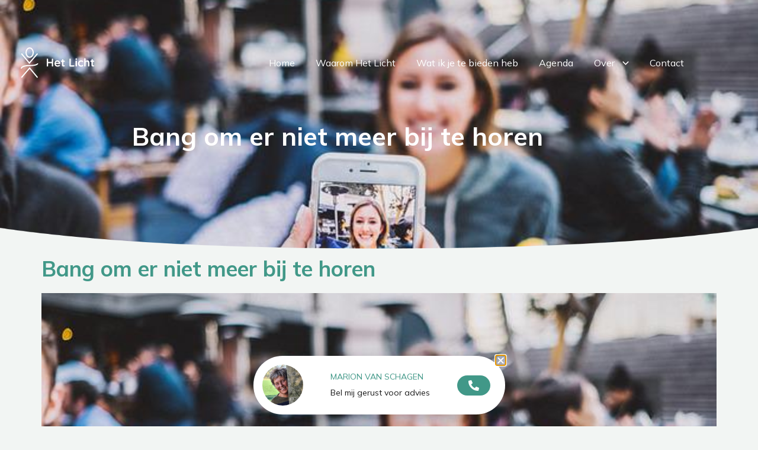

--- FILE ---
content_type: text/html; charset=UTF-8
request_url: https://het-licht.net/tag/steuntje/
body_size: 17885
content:
<!doctype html>
<html lang="nl-NL">
<head>
	<!-- Global site tag (gtag.js) - Google Analytics -->
<script async src="https://www.googletagmanager.com/gtag/js?id=UA-109139668-17"></script>
<script>
  window.dataLayer = window.dataLayer || [];
  function gtag(){dataLayer.push(arguments);}
  gtag('js', new Date());

  gtag('config', 'UA-109139668-17');
</script>

	<meta charset="UTF-8">
		<meta name="viewport" content="width=device-width, initial-scale=1">
	<link rel="profile" href="https://gmpg.org/xfn/11">
	<meta name='robots' content='index, follow, max-image-preview:large, max-snippet:-1, max-video-preview:-1' />

	<!-- This site is optimized with the Yoast SEO plugin v26.8 - https://yoast.com/product/yoast-seo-wordpress/ -->
	<title>steuntje Archieven - Het Licht</title>
	<link rel="canonical" href="https://het-licht.net/tag/steuntje/" />
	<meta property="og:locale" content="nl_NL" />
	<meta property="og:type" content="article" />
	<meta property="og:title" content="steuntje Archieven - Het Licht" />
	<meta property="og:url" content="https://het-licht.net/tag/steuntje/" />
	<meta property="og:site_name" content="Het Licht" />
	<meta name="twitter:card" content="summary_large_image" />
	<script type="application/ld+json" class="yoast-schema-graph">{"@context":"https://schema.org","@graph":[{"@type":"CollectionPage","@id":"https://het-licht.net/tag/steuntje/","url":"https://het-licht.net/tag/steuntje/","name":"steuntje Archieven - Het Licht","isPartOf":{"@id":"https://het-licht.net/#website"},"primaryImageOfPage":{"@id":"https://het-licht.net/tag/steuntje/#primaryimage"},"image":{"@id":"https://het-licht.net/tag/steuntje/#primaryimage"},"thumbnailUrl":"https://het-licht.net/wp-content/uploads/2022/08/camera-gae11bb421_640.jpg","breadcrumb":{"@id":"https://het-licht.net/tag/steuntje/#breadcrumb"},"inLanguage":"nl-NL"},{"@type":"ImageObject","inLanguage":"nl-NL","@id":"https://het-licht.net/tag/steuntje/#primaryimage","url":"https://het-licht.net/wp-content/uploads/2022/08/camera-gae11bb421_640.jpg","contentUrl":"https://het-licht.net/wp-content/uploads/2022/08/camera-gae11bb421_640.jpg","width":640,"height":426},{"@type":"BreadcrumbList","@id":"https://het-licht.net/tag/steuntje/#breadcrumb","itemListElement":[{"@type":"ListItem","position":1,"name":"Home","item":"https://het-licht.net/"},{"@type":"ListItem","position":2,"name":"steuntje"}]},{"@type":"WebSite","@id":"https://het-licht.net/#website","url":"https://het-licht.net/","name":"Het Licht","description":"","publisher":{"@id":"https://het-licht.net/#organization"},"potentialAction":[{"@type":"SearchAction","target":{"@type":"EntryPoint","urlTemplate":"https://het-licht.net/?s={search_term_string}"},"query-input":{"@type":"PropertyValueSpecification","valueRequired":true,"valueName":"search_term_string"}}],"inLanguage":"nl-NL"},{"@type":"Organization","@id":"https://het-licht.net/#organization","name":"Het Licht","url":"https://het-licht.net/","logo":{"@type":"ImageObject","inLanguage":"nl-NL","@id":"https://het-licht.net/#/schema/logo/image/","url":"https://het-licht.net/wp-content/uploads/2021/11/Logo_Dark.svg","contentUrl":"https://het-licht.net/wp-content/uploads/2021/11/Logo_Dark.svg","width":127,"height":53,"caption":"Het Licht"},"image":{"@id":"https://het-licht.net/#/schema/logo/image/"}}]}</script>
	<!-- / Yoast SEO plugin. -->


<link rel="alternate" type="application/rss+xml" title="Het Licht &raquo; feed" href="https://het-licht.net/feed/" />
<link rel="alternate" type="application/rss+xml" title="Het Licht &raquo; reacties feed" href="https://het-licht.net/comments/feed/" />
<link rel="alternate" type="application/rss+xml" title="Het Licht &raquo; steuntje tag feed" href="https://het-licht.net/tag/steuntje/feed/" />
<style id='wp-img-auto-sizes-contain-inline-css'>
img:is([sizes=auto i],[sizes^="auto," i]){contain-intrinsic-size:3000px 1500px}
/*# sourceURL=wp-img-auto-sizes-contain-inline-css */
</style>
<style id='wp-emoji-styles-inline-css'>

	img.wp-smiley, img.emoji {
		display: inline !important;
		border: none !important;
		box-shadow: none !important;
		height: 1em !important;
		width: 1em !important;
		margin: 0 0.07em !important;
		vertical-align: -0.1em !important;
		background: none !important;
		padding: 0 !important;
	}
/*# sourceURL=wp-emoji-styles-inline-css */
</style>
<link rel='stylesheet' id='wp-block-library-css' href='https://het-licht.net/wp-includes/css/dist/block-library/style.min.css?ver=6.9' media='all' />
<link rel='stylesheet' id='jet-engine-frontend-css' href='https://het-licht.net/wp-content/plugins/jet-engine/assets/css/frontend.css?ver=3.6.0.1' media='all' />
<style id='global-styles-inline-css'>
:root{--wp--preset--aspect-ratio--square: 1;--wp--preset--aspect-ratio--4-3: 4/3;--wp--preset--aspect-ratio--3-4: 3/4;--wp--preset--aspect-ratio--3-2: 3/2;--wp--preset--aspect-ratio--2-3: 2/3;--wp--preset--aspect-ratio--16-9: 16/9;--wp--preset--aspect-ratio--9-16: 9/16;--wp--preset--color--black: #000000;--wp--preset--color--cyan-bluish-gray: #abb8c3;--wp--preset--color--white: #ffffff;--wp--preset--color--pale-pink: #f78da7;--wp--preset--color--vivid-red: #cf2e2e;--wp--preset--color--luminous-vivid-orange: #ff6900;--wp--preset--color--luminous-vivid-amber: #fcb900;--wp--preset--color--light-green-cyan: #7bdcb5;--wp--preset--color--vivid-green-cyan: #00d084;--wp--preset--color--pale-cyan-blue: #8ed1fc;--wp--preset--color--vivid-cyan-blue: #0693e3;--wp--preset--color--vivid-purple: #9b51e0;--wp--preset--gradient--vivid-cyan-blue-to-vivid-purple: linear-gradient(135deg,rgb(6,147,227) 0%,rgb(155,81,224) 100%);--wp--preset--gradient--light-green-cyan-to-vivid-green-cyan: linear-gradient(135deg,rgb(122,220,180) 0%,rgb(0,208,130) 100%);--wp--preset--gradient--luminous-vivid-amber-to-luminous-vivid-orange: linear-gradient(135deg,rgb(252,185,0) 0%,rgb(255,105,0) 100%);--wp--preset--gradient--luminous-vivid-orange-to-vivid-red: linear-gradient(135deg,rgb(255,105,0) 0%,rgb(207,46,46) 100%);--wp--preset--gradient--very-light-gray-to-cyan-bluish-gray: linear-gradient(135deg,rgb(238,238,238) 0%,rgb(169,184,195) 100%);--wp--preset--gradient--cool-to-warm-spectrum: linear-gradient(135deg,rgb(74,234,220) 0%,rgb(151,120,209) 20%,rgb(207,42,186) 40%,rgb(238,44,130) 60%,rgb(251,105,98) 80%,rgb(254,248,76) 100%);--wp--preset--gradient--blush-light-purple: linear-gradient(135deg,rgb(255,206,236) 0%,rgb(152,150,240) 100%);--wp--preset--gradient--blush-bordeaux: linear-gradient(135deg,rgb(254,205,165) 0%,rgb(254,45,45) 50%,rgb(107,0,62) 100%);--wp--preset--gradient--luminous-dusk: linear-gradient(135deg,rgb(255,203,112) 0%,rgb(199,81,192) 50%,rgb(65,88,208) 100%);--wp--preset--gradient--pale-ocean: linear-gradient(135deg,rgb(255,245,203) 0%,rgb(182,227,212) 50%,rgb(51,167,181) 100%);--wp--preset--gradient--electric-grass: linear-gradient(135deg,rgb(202,248,128) 0%,rgb(113,206,126) 100%);--wp--preset--gradient--midnight: linear-gradient(135deg,rgb(2,3,129) 0%,rgb(40,116,252) 100%);--wp--preset--font-size--small: 13px;--wp--preset--font-size--medium: 20px;--wp--preset--font-size--large: 36px;--wp--preset--font-size--x-large: 42px;--wp--preset--spacing--20: 0.44rem;--wp--preset--spacing--30: 0.67rem;--wp--preset--spacing--40: 1rem;--wp--preset--spacing--50: 1.5rem;--wp--preset--spacing--60: 2.25rem;--wp--preset--spacing--70: 3.38rem;--wp--preset--spacing--80: 5.06rem;--wp--preset--shadow--natural: 6px 6px 9px rgba(0, 0, 0, 0.2);--wp--preset--shadow--deep: 12px 12px 50px rgba(0, 0, 0, 0.4);--wp--preset--shadow--sharp: 6px 6px 0px rgba(0, 0, 0, 0.2);--wp--preset--shadow--outlined: 6px 6px 0px -3px rgb(255, 255, 255), 6px 6px rgb(0, 0, 0);--wp--preset--shadow--crisp: 6px 6px 0px rgb(0, 0, 0);}:root { --wp--style--global--content-size: 800px;--wp--style--global--wide-size: 1200px; }:where(body) { margin: 0; }.wp-site-blocks > .alignleft { float: left; margin-right: 2em; }.wp-site-blocks > .alignright { float: right; margin-left: 2em; }.wp-site-blocks > .aligncenter { justify-content: center; margin-left: auto; margin-right: auto; }:where(.wp-site-blocks) > * { margin-block-start: 24px; margin-block-end: 0; }:where(.wp-site-blocks) > :first-child { margin-block-start: 0; }:where(.wp-site-blocks) > :last-child { margin-block-end: 0; }:root { --wp--style--block-gap: 24px; }:root :where(.is-layout-flow) > :first-child{margin-block-start: 0;}:root :where(.is-layout-flow) > :last-child{margin-block-end: 0;}:root :where(.is-layout-flow) > *{margin-block-start: 24px;margin-block-end: 0;}:root :where(.is-layout-constrained) > :first-child{margin-block-start: 0;}:root :where(.is-layout-constrained) > :last-child{margin-block-end: 0;}:root :where(.is-layout-constrained) > *{margin-block-start: 24px;margin-block-end: 0;}:root :where(.is-layout-flex){gap: 24px;}:root :where(.is-layout-grid){gap: 24px;}.is-layout-flow > .alignleft{float: left;margin-inline-start: 0;margin-inline-end: 2em;}.is-layout-flow > .alignright{float: right;margin-inline-start: 2em;margin-inline-end: 0;}.is-layout-flow > .aligncenter{margin-left: auto !important;margin-right: auto !important;}.is-layout-constrained > .alignleft{float: left;margin-inline-start: 0;margin-inline-end: 2em;}.is-layout-constrained > .alignright{float: right;margin-inline-start: 2em;margin-inline-end: 0;}.is-layout-constrained > .aligncenter{margin-left: auto !important;margin-right: auto !important;}.is-layout-constrained > :where(:not(.alignleft):not(.alignright):not(.alignfull)){max-width: var(--wp--style--global--content-size);margin-left: auto !important;margin-right: auto !important;}.is-layout-constrained > .alignwide{max-width: var(--wp--style--global--wide-size);}body .is-layout-flex{display: flex;}.is-layout-flex{flex-wrap: wrap;align-items: center;}.is-layout-flex > :is(*, div){margin: 0;}body .is-layout-grid{display: grid;}.is-layout-grid > :is(*, div){margin: 0;}body{padding-top: 0px;padding-right: 0px;padding-bottom: 0px;padding-left: 0px;}a:where(:not(.wp-element-button)){text-decoration: underline;}:root :where(.wp-element-button, .wp-block-button__link){background-color: #32373c;border-width: 0;color: #fff;font-family: inherit;font-size: inherit;font-style: inherit;font-weight: inherit;letter-spacing: inherit;line-height: inherit;padding-top: calc(0.667em + 2px);padding-right: calc(1.333em + 2px);padding-bottom: calc(0.667em + 2px);padding-left: calc(1.333em + 2px);text-decoration: none;text-transform: inherit;}.has-black-color{color: var(--wp--preset--color--black) !important;}.has-cyan-bluish-gray-color{color: var(--wp--preset--color--cyan-bluish-gray) !important;}.has-white-color{color: var(--wp--preset--color--white) !important;}.has-pale-pink-color{color: var(--wp--preset--color--pale-pink) !important;}.has-vivid-red-color{color: var(--wp--preset--color--vivid-red) !important;}.has-luminous-vivid-orange-color{color: var(--wp--preset--color--luminous-vivid-orange) !important;}.has-luminous-vivid-amber-color{color: var(--wp--preset--color--luminous-vivid-amber) !important;}.has-light-green-cyan-color{color: var(--wp--preset--color--light-green-cyan) !important;}.has-vivid-green-cyan-color{color: var(--wp--preset--color--vivid-green-cyan) !important;}.has-pale-cyan-blue-color{color: var(--wp--preset--color--pale-cyan-blue) !important;}.has-vivid-cyan-blue-color{color: var(--wp--preset--color--vivid-cyan-blue) !important;}.has-vivid-purple-color{color: var(--wp--preset--color--vivid-purple) !important;}.has-black-background-color{background-color: var(--wp--preset--color--black) !important;}.has-cyan-bluish-gray-background-color{background-color: var(--wp--preset--color--cyan-bluish-gray) !important;}.has-white-background-color{background-color: var(--wp--preset--color--white) !important;}.has-pale-pink-background-color{background-color: var(--wp--preset--color--pale-pink) !important;}.has-vivid-red-background-color{background-color: var(--wp--preset--color--vivid-red) !important;}.has-luminous-vivid-orange-background-color{background-color: var(--wp--preset--color--luminous-vivid-orange) !important;}.has-luminous-vivid-amber-background-color{background-color: var(--wp--preset--color--luminous-vivid-amber) !important;}.has-light-green-cyan-background-color{background-color: var(--wp--preset--color--light-green-cyan) !important;}.has-vivid-green-cyan-background-color{background-color: var(--wp--preset--color--vivid-green-cyan) !important;}.has-pale-cyan-blue-background-color{background-color: var(--wp--preset--color--pale-cyan-blue) !important;}.has-vivid-cyan-blue-background-color{background-color: var(--wp--preset--color--vivid-cyan-blue) !important;}.has-vivid-purple-background-color{background-color: var(--wp--preset--color--vivid-purple) !important;}.has-black-border-color{border-color: var(--wp--preset--color--black) !important;}.has-cyan-bluish-gray-border-color{border-color: var(--wp--preset--color--cyan-bluish-gray) !important;}.has-white-border-color{border-color: var(--wp--preset--color--white) !important;}.has-pale-pink-border-color{border-color: var(--wp--preset--color--pale-pink) !important;}.has-vivid-red-border-color{border-color: var(--wp--preset--color--vivid-red) !important;}.has-luminous-vivid-orange-border-color{border-color: var(--wp--preset--color--luminous-vivid-orange) !important;}.has-luminous-vivid-amber-border-color{border-color: var(--wp--preset--color--luminous-vivid-amber) !important;}.has-light-green-cyan-border-color{border-color: var(--wp--preset--color--light-green-cyan) !important;}.has-vivid-green-cyan-border-color{border-color: var(--wp--preset--color--vivid-green-cyan) !important;}.has-pale-cyan-blue-border-color{border-color: var(--wp--preset--color--pale-cyan-blue) !important;}.has-vivid-cyan-blue-border-color{border-color: var(--wp--preset--color--vivid-cyan-blue) !important;}.has-vivid-purple-border-color{border-color: var(--wp--preset--color--vivid-purple) !important;}.has-vivid-cyan-blue-to-vivid-purple-gradient-background{background: var(--wp--preset--gradient--vivid-cyan-blue-to-vivid-purple) !important;}.has-light-green-cyan-to-vivid-green-cyan-gradient-background{background: var(--wp--preset--gradient--light-green-cyan-to-vivid-green-cyan) !important;}.has-luminous-vivid-amber-to-luminous-vivid-orange-gradient-background{background: var(--wp--preset--gradient--luminous-vivid-amber-to-luminous-vivid-orange) !important;}.has-luminous-vivid-orange-to-vivid-red-gradient-background{background: var(--wp--preset--gradient--luminous-vivid-orange-to-vivid-red) !important;}.has-very-light-gray-to-cyan-bluish-gray-gradient-background{background: var(--wp--preset--gradient--very-light-gray-to-cyan-bluish-gray) !important;}.has-cool-to-warm-spectrum-gradient-background{background: var(--wp--preset--gradient--cool-to-warm-spectrum) !important;}.has-blush-light-purple-gradient-background{background: var(--wp--preset--gradient--blush-light-purple) !important;}.has-blush-bordeaux-gradient-background{background: var(--wp--preset--gradient--blush-bordeaux) !important;}.has-luminous-dusk-gradient-background{background: var(--wp--preset--gradient--luminous-dusk) !important;}.has-pale-ocean-gradient-background{background: var(--wp--preset--gradient--pale-ocean) !important;}.has-electric-grass-gradient-background{background: var(--wp--preset--gradient--electric-grass) !important;}.has-midnight-gradient-background{background: var(--wp--preset--gradient--midnight) !important;}.has-small-font-size{font-size: var(--wp--preset--font-size--small) !important;}.has-medium-font-size{font-size: var(--wp--preset--font-size--medium) !important;}.has-large-font-size{font-size: var(--wp--preset--font-size--large) !important;}.has-x-large-font-size{font-size: var(--wp--preset--font-size--x-large) !important;}
:root :where(.wp-block-pullquote){font-size: 1.5em;line-height: 1.6;}
/*# sourceURL=global-styles-inline-css */
</style>
<link rel='stylesheet' id='mailerlite_forms.css-css' href='https://het-licht.net/wp-content/plugins/official-mailerlite-sign-up-forms/assets/css/mailerlite_forms.css?ver=1.7.18' media='all' />
<link rel='stylesheet' id='hello-elementor-css' href='https://het-licht.net/wp-content/themes/hello-elementor/assets/css/reset.css?ver=3.4.5' media='all' />
<link rel='stylesheet' id='hello-elementor-theme-style-css' href='https://het-licht.net/wp-content/themes/hello-elementor/assets/css/theme.css?ver=3.4.5' media='all' />
<link rel='stylesheet' id='chld_thm_cfg_child-css' href='https://het-licht.net/wp-content/themes/hello-elementor-child/style.css?ver=6.9' media='all' />
<link rel='stylesheet' id='hello-elementor-header-footer-css' href='https://het-licht.net/wp-content/themes/hello-elementor/assets/css/header-footer.css?ver=3.4.5' media='all' />
<link rel='stylesheet' id='elementor-frontend-css' href='https://het-licht.net/wp-content/plugins/elementor/assets/css/frontend.min.css?ver=3.34.0' media='all' />
<style id='elementor-frontend-inline-css'>
.elementor-kit-6{--e-global-color-primary:#073443;--e-global-color-secondary:#E3E8E4;--e-global-color-text:#181818;--e-global-color-accent:#419888;--e-global-color-87e2b6c:#F2F5F3;--e-global-color-c6d274f:#FFFFFF00;--e-global-color-3ca5911:#FFFFFF;--e-global-color-3e2da44:#020203;--e-global-typography-primary-font-family:"Roboto";--e-global-typography-primary-font-weight:600;--e-global-typography-secondary-font-family:"Roboto Slab";--e-global-typography-secondary-font-weight:400;--e-global-typography-text-font-family:"Mulish";--e-global-typography-text-font-size:14px;--e-global-typography-text-font-weight:400;--e-global-typography-text-line-height:28px;--e-global-typography-accent-font-family:"Mulish";--e-global-typography-accent-font-size:18px;--e-global-typography-accent-font-weight:400;--e-global-typography-accent-line-height:40px;--e-global-typography-e475504-font-family:"Mulish";--e-global-typography-e475504-font-size:43px;--e-global-typography-e475504-font-weight:700;--e-global-typography-e475504-line-height:54px;--e-global-typography-f040b2d-font-family:"Mulish";--e-global-typography-f040b2d-font-size:36px;--e-global-typography-f040b2d-font-weight:700;--e-global-typography-f040b2d-line-height:51px;--e-global-typography-66b5a53-font-family:"Mulish";--e-global-typography-66b5a53-font-size:28px;--e-global-typography-66b5a53-font-weight:700;--e-global-typography-66b5a53-line-height:54px;--e-global-typography-4b77d04-font-family:"Mulish";--e-global-typography-4b77d04-font-size:24px;--e-global-typography-4b77d04-font-weight:700;--e-global-typography-4b77d04-line-height:32px;--e-global-typography-84230f1-font-family:"Mulish";--e-global-typography-84230f1-font-size:18px;--e-global-typography-84230f1-font-weight:700;--e-global-typography-84230f1-line-height:32px;--e-global-typography-bcef9f0-font-family:"Mulish";--e-global-typography-bcef9f0-font-size:16px;--e-global-typography-bcef9f0-font-weight:400;--e-global-typography-bcef9f0-line-height:21px;--e-global-typography-c040426-font-family:"Mulish";--e-global-typography-c040426-font-size:18px;--e-global-typography-c040426-font-weight:400;--e-global-typography-c040426-line-height:30px;--e-global-typography-55832ac-font-family:"Roboto";--e-global-typography-55832ac-font-size:16px;--e-global-typography-55832ac-font-weight:500;--e-global-typography-55832ac-text-transform:uppercase;--e-global-typography-55832ac-line-height:25px;--e-global-typography-bd2f442-font-size:14px;--e-global-typography-bd2f442-font-weight:400;--e-global-typography-bd2f442-text-transform:uppercase;--e-global-typography-bd2f442-line-height:25px;background-color:var( --e-global-color-87e2b6c );font-family:var( --e-global-typography-text-font-family ), Sans-serif;font-size:var( --e-global-typography-text-font-size );font-weight:var( --e-global-typography-text-font-weight );line-height:var( --e-global-typography-text-line-height );}.elementor-kit-6 e-page-transition{background-color:#FFBC7D;}.elementor-kit-6 a{color:#419888;}.elementor-kit-6 h1{font-family:var( --e-global-typography-e475504-font-family ), Sans-serif;font-size:var( --e-global-typography-e475504-font-size );font-weight:var( --e-global-typography-e475504-font-weight );line-height:var( --e-global-typography-e475504-line-height );}.elementor-kit-6 h2{font-family:var( --e-global-typography-f040b2d-font-family ), Sans-serif;font-size:var( --e-global-typography-f040b2d-font-size );font-weight:var( --e-global-typography-f040b2d-font-weight );line-height:var( --e-global-typography-f040b2d-line-height );}.elementor-kit-6 h3{font-family:var( --e-global-typography-66b5a53-font-family ), Sans-serif;font-size:var( --e-global-typography-66b5a53-font-size );font-weight:var( --e-global-typography-66b5a53-font-weight );line-height:var( --e-global-typography-66b5a53-line-height );}.elementor-kit-6 h4{font-family:var( --e-global-typography-4b77d04-font-family ), Sans-serif;font-size:var( --e-global-typography-4b77d04-font-size );font-weight:var( --e-global-typography-4b77d04-font-weight );line-height:var( --e-global-typography-4b77d04-line-height );}.elementor-section.elementor-section-boxed > .elementor-container{max-width:1140px;}.e-con{--container-max-width:1140px;}.elementor-widget:not(:last-child){margin-block-end:20px;}.elementor-element{--widgets-spacing:20px 20px;--widgets-spacing-row:20px;--widgets-spacing-column:20px;}{}h1.entry-title{display:var(--page-title-display);}.site-header .site-branding{flex-direction:column;align-items:stretch;}.site-header{padding-inline-end:0px;padding-inline-start:0px;}.site-footer .site-branding{flex-direction:column;align-items:stretch;}@media(max-width:1024px){.elementor-kit-6{--e-global-typography-e475504-font-size:38px;--e-global-typography-e475504-line-height:44px;--e-global-typography-f040b2d-font-size:32px;font-size:var( --e-global-typography-text-font-size );line-height:var( --e-global-typography-text-line-height );}.elementor-kit-6 h1{font-size:var( --e-global-typography-e475504-font-size );line-height:var( --e-global-typography-e475504-line-height );}.elementor-kit-6 h2{font-size:var( --e-global-typography-f040b2d-font-size );line-height:var( --e-global-typography-f040b2d-line-height );}.elementor-kit-6 h3{font-size:var( --e-global-typography-66b5a53-font-size );line-height:var( --e-global-typography-66b5a53-line-height );}.elementor-kit-6 h4{font-size:var( --e-global-typography-4b77d04-font-size );line-height:var( --e-global-typography-4b77d04-line-height );}.elementor-section.elementor-section-boxed > .elementor-container{max-width:1024px;}.e-con{--container-max-width:1024px;}}@media(max-width:767px){.elementor-kit-6{--e-global-typography-e475504-font-size:34px;--e-global-typography-e475504-line-height:40px;--e-global-typography-f040b2d-font-size:28px;--e-global-typography-f040b2d-line-height:34px;font-size:var( --e-global-typography-text-font-size );line-height:var( --e-global-typography-text-line-height );}.elementor-kit-6 h1{font-size:var( --e-global-typography-e475504-font-size );line-height:var( --e-global-typography-e475504-line-height );}.elementor-kit-6 h2{font-size:var( --e-global-typography-f040b2d-font-size );line-height:var( --e-global-typography-f040b2d-line-height );}.elementor-kit-6 h3{font-size:var( --e-global-typography-66b5a53-font-size );line-height:var( --e-global-typography-66b5a53-line-height );}.elementor-kit-6 h4{font-size:var( --e-global-typography-4b77d04-font-size );line-height:var( --e-global-typography-4b77d04-line-height );}.elementor-section.elementor-section-boxed > .elementor-container{max-width:767px;}.e-con{--container-max-width:767px;}}/* Start custom CSS */.categorie_8 .jet-listing-dynamic-terms__link {
    background: #D8D8FF !important;
    color: #2B2BD4 !important;
}
.categorie_7 .jet-listing-dynamic-terms__link {
    background: #EDD6E1 !important;
    color: #E9058E !important;
}
.categorie_9 .jet-listing-dynamic-terms__link {
    background: #D1FFD9 !important;
    color: #1ABF34 !important;
}

/*.postid-3102 .elementor-widget-button{*/
/*    display: none !important;*/
    
/*}*//* End custom CSS */
.elementor-81 .elementor-element.elementor-element-2818c8d{padding:70px 25px 25px 25px;z-index:2;}.elementor-bc-flex-widget .elementor-81 .elementor-element.elementor-element-00163a6.elementor-column .elementor-widget-wrap{align-items:center;}.elementor-81 .elementor-element.elementor-element-00163a6.elementor-column.elementor-element[data-element_type="column"] > .elementor-widget-wrap.elementor-element-populated{align-content:center;align-items:center;}.elementor-81 .elementor-element.elementor-element-00163a6.elementor-column > .elementor-widget-wrap{justify-content:space-between;}.elementor-widget-image .widget-image-caption{color:var( --e-global-color-text );font-family:var( --e-global-typography-text-font-family ), Sans-serif;font-size:var( --e-global-typography-text-font-size );font-weight:var( --e-global-typography-text-font-weight );line-height:var( --e-global-typography-text-line-height );}.elementor-81 .elementor-element.elementor-element-6529583{width:auto;max-width:auto;}.elementor-81 .elementor-element.elementor-element-6529583 img{height:52px;}.elementor-widget-nav-menu .elementor-nav-menu .elementor-item{font-family:var( --e-global-typography-primary-font-family ), Sans-serif;font-weight:var( --e-global-typography-primary-font-weight );}.elementor-widget-nav-menu .elementor-nav-menu--main .elementor-item{color:var( --e-global-color-text );fill:var( --e-global-color-text );}.elementor-widget-nav-menu .elementor-nav-menu--main .elementor-item:hover,
					.elementor-widget-nav-menu .elementor-nav-menu--main .elementor-item.elementor-item-active,
					.elementor-widget-nav-menu .elementor-nav-menu--main .elementor-item.highlighted,
					.elementor-widget-nav-menu .elementor-nav-menu--main .elementor-item:focus{color:var( --e-global-color-accent );fill:var( --e-global-color-accent );}.elementor-widget-nav-menu .elementor-nav-menu--main:not(.e--pointer-framed) .elementor-item:before,
					.elementor-widget-nav-menu .elementor-nav-menu--main:not(.e--pointer-framed) .elementor-item:after{background-color:var( --e-global-color-accent );}.elementor-widget-nav-menu .e--pointer-framed .elementor-item:before,
					.elementor-widget-nav-menu .e--pointer-framed .elementor-item:after{border-color:var( --e-global-color-accent );}.elementor-widget-nav-menu{--e-nav-menu-divider-color:var( --e-global-color-text );}.elementor-widget-nav-menu .elementor-nav-menu--dropdown .elementor-item, .elementor-widget-nav-menu .elementor-nav-menu--dropdown  .elementor-sub-item{font-family:var( --e-global-typography-accent-font-family ), Sans-serif;font-size:var( --e-global-typography-accent-font-size );font-weight:var( --e-global-typography-accent-font-weight );}.elementor-81 .elementor-element.elementor-element-28acf2c{width:auto;max-width:auto;--e-nav-menu-horizontal-menu-item-margin:calc( 35px / 2 );}.elementor-81 .elementor-element.elementor-element-28acf2c .elementor-nav-menu .elementor-item{font-family:var( --e-global-typography-bcef9f0-font-family ), Sans-serif;font-size:var( --e-global-typography-bcef9f0-font-size );font-weight:var( --e-global-typography-bcef9f0-font-weight );line-height:var( --e-global-typography-bcef9f0-line-height );}.elementor-81 .elementor-element.elementor-element-28acf2c .elementor-nav-menu--main .elementor-item{color:var( --e-global-color-3ca5911 );fill:var( --e-global-color-3ca5911 );padding-left:0px;padding-right:0px;padding-top:0px;padding-bottom:0px;}.elementor-81 .elementor-element.elementor-element-28acf2c .elementor-nav-menu--main .elementor-item:hover,
					.elementor-81 .elementor-element.elementor-element-28acf2c .elementor-nav-menu--main .elementor-item.elementor-item-active,
					.elementor-81 .elementor-element.elementor-element-28acf2c .elementor-nav-menu--main .elementor-item.highlighted,
					.elementor-81 .elementor-element.elementor-element-28acf2c .elementor-nav-menu--main .elementor-item:focus{color:var( --e-global-color-3ca5911 );fill:var( --e-global-color-3ca5911 );}.elementor-81 .elementor-element.elementor-element-28acf2c .elementor-nav-menu--main:not(.e--pointer-framed) .elementor-item:before,
					.elementor-81 .elementor-element.elementor-element-28acf2c .elementor-nav-menu--main:not(.e--pointer-framed) .elementor-item:after{background-color:var( --e-global-color-c6d274f );}.elementor-81 .elementor-element.elementor-element-28acf2c .e--pointer-framed .elementor-item:before,
					.elementor-81 .elementor-element.elementor-element-28acf2c .e--pointer-framed .elementor-item:after{border-color:var( --e-global-color-c6d274f );}.elementor-81 .elementor-element.elementor-element-28acf2c .elementor-nav-menu--main:not(.e--pointer-framed) .elementor-item.elementor-item-active:before,
					.elementor-81 .elementor-element.elementor-element-28acf2c .elementor-nav-menu--main:not(.e--pointer-framed) .elementor-item.elementor-item-active:after{background-color:#FFFFFF;}.elementor-81 .elementor-element.elementor-element-28acf2c .e--pointer-framed .elementor-item.elementor-item-active:before,
					.elementor-81 .elementor-element.elementor-element-28acf2c .e--pointer-framed .elementor-item.elementor-item-active:after{border-color:#FFFFFF;}.elementor-81 .elementor-element.elementor-element-28acf2c .elementor-nav-menu--main:not(.elementor-nav-menu--layout-horizontal) .elementor-nav-menu > li:not(:last-child){margin-bottom:35px;}.elementor-81 .elementor-element.elementor-element-28acf2c .elementor-nav-menu--dropdown a, .elementor-81 .elementor-element.elementor-element-28acf2c .elementor-menu-toggle{color:var( --e-global-color-text );fill:var( --e-global-color-text );}.elementor-81 .elementor-element.elementor-element-28acf2c .elementor-nav-menu--dropdown{background-color:#FFFFFF;}.elementor-81 .elementor-element.elementor-element-28acf2c .elementor-nav-menu--dropdown a:hover,
					.elementor-81 .elementor-element.elementor-element-28acf2c .elementor-nav-menu--dropdown a:focus,
					.elementor-81 .elementor-element.elementor-element-28acf2c .elementor-nav-menu--dropdown a.elementor-item-active,
					.elementor-81 .elementor-element.elementor-element-28acf2c .elementor-nav-menu--dropdown a.highlighted,
					.elementor-81 .elementor-element.elementor-element-28acf2c .elementor-menu-toggle:hover,
					.elementor-81 .elementor-element.elementor-element-28acf2c .elementor-menu-toggle:focus{color:var( --e-global-color-accent );}.elementor-81 .elementor-element.elementor-element-28acf2c .elementor-nav-menu--dropdown a:hover,
					.elementor-81 .elementor-element.elementor-element-28acf2c .elementor-nav-menu--dropdown a:focus,
					.elementor-81 .elementor-element.elementor-element-28acf2c .elementor-nav-menu--dropdown a.elementor-item-active,
					.elementor-81 .elementor-element.elementor-element-28acf2c .elementor-nav-menu--dropdown a.highlighted{background-color:var( --e-global-color-secondary );}.elementor-81 .elementor-element.elementor-element-28acf2c .elementor-nav-menu--dropdown .elementor-item, .elementor-81 .elementor-element.elementor-element-28acf2c .elementor-nav-menu--dropdown  .elementor-sub-item{font-family:var( --e-global-typography-text-font-family ), Sans-serif;font-size:var( --e-global-typography-text-font-size );font-weight:var( --e-global-typography-text-font-weight );}.elementor-81 .elementor-element.elementor-element-28acf2c .elementor-nav-menu--main .elementor-nav-menu--dropdown, .elementor-81 .elementor-element.elementor-element-28acf2c .elementor-nav-menu__container.elementor-nav-menu--dropdown{box-shadow:0px 50px 50px 10px rgba(0, 0, 0, 0.08);}.elementor-81 .elementor-element.elementor-element-28acf2c .elementor-nav-menu--dropdown a{padding-left:0px;padding-right:0px;padding-top:10px;padding-bottom:10px;}.elementor-81 .elementor-element.elementor-element-28acf2c .elementor-nav-menu--main > .elementor-nav-menu > li > .elementor-nav-menu--dropdown, .elementor-81 .elementor-element.elementor-element-28acf2c .elementor-nav-menu__container.elementor-nav-menu--dropdown{margin-top:10px !important;}.elementor-widget-jet-hamburger-panel .jet-hamburger-panel__toggle{background-color:var( --e-global-color-primary );}.elementor-widget-jet-hamburger-panel .jet-hamburger-panel__toggle:hover{background-color:var( --e-global-color-primary );}.elementor-widget-jet-hamburger-panel .jet-hamburger-panel__toggle-label{font-family:var( --e-global-typography-primary-font-family ), Sans-serif;font-weight:var( --e-global-typography-primary-font-weight );}.elementor-widget-jet-hamburger-panel .jet-hamburger-panel__toggle:hover .jet-hamburger-panel__toggle-label{font-family:var( --e-global-typography-primary-font-family ), Sans-serif;font-weight:var( --e-global-typography-primary-font-weight );}.elementor-81 .elementor-element.elementor-element-cf9133a .jet-hamburger-panel__inner{background-color:var( --e-global-color-secondary );}.elementor-81 .elementor-element.elementor-element-cf9133a .jet-hamburger-panel__toggle{background-color:var( --e-global-color-c6d274f );}.elementor-81 .elementor-element.elementor-element-e576a50 > .elementor-container{min-height:420px;}.elementor-81 .elementor-element.elementor-element-e576a50:not(.elementor-motion-effects-element-type-background), .elementor-81 .elementor-element.elementor-element-e576a50 > .elementor-motion-effects-container > .elementor-motion-effects-layer{background-position:center center;background-repeat:no-repeat;background-size:cover;}.elementor-81 .elementor-element.elementor-element-e576a50{transition:background 0.3s, border 0.3s, border-radius 0.3s, box-shadow 0.3s;margin-top:-167px;margin-bottom:0px;z-index:1;}.elementor-81 .elementor-element.elementor-element-e576a50 > .elementor-background-overlay{transition:background 0.3s, border-radius 0.3s, opacity 0.3s;}.elementor-81 .elementor-element.elementor-element-304a8e5 > .elementor-element-populated{padding:50px 10px 10px 10px;}.elementor-widget-heading .elementor-heading-title{font-family:var( --e-global-typography-primary-font-family ), Sans-serif;font-weight:var( --e-global-typography-primary-font-weight );color:var( --e-global-color-primary );}.elementor-81 .elementor-element.elementor-element-a841289{text-align:center;}.elementor-81 .elementor-element.elementor-element-a841289 .elementor-heading-title{font-family:var( --e-global-typography-e475504-font-family ), Sans-serif;font-size:var( --e-global-typography-e475504-font-size );font-weight:var( --e-global-typography-e475504-font-weight );line-height:var( --e-global-typography-e475504-line-height );color:var( --e-global-color-3ca5911 );}.elementor-81 .elementor-element.elementor-element-6e035e3 > .elementor-background-overlay{background-image:url("https://het-licht.net/wp-content/uploads/2021/12/water-overloop-01.png");background-position:center center;background-repeat:no-repeat;background-size:cover;opacity:1;transition:background 0.3s, border-radius 0.3s, opacity 0.3s;}.elementor-81 .elementor-element.elementor-element-6e035e3 > .elementor-container{min-height:950px;}.elementor-81 .elementor-element.elementor-element-6e035e3{overflow:hidden;transition:background 0.3s, border 0.3s, border-radius 0.3s, box-shadow 0.3s;margin-top:-167px;margin-bottom:0px;padding:0px 25px 0px 25px;z-index:0;}.elementor-81 .elementor-element.elementor-element-06f5030 > .elementor-element-populated{margin:0px 0px 0px 0px;--e-column-margin-right:0px;--e-column-margin-left:0px;padding:0px 0px 0px 0px;}.elementor-theme-builder-content-area{height:400px;}.elementor-location-header:before, .elementor-location-footer:before{content:"";display:table;clear:both;}@media(max-width:1024px){.elementor-81 .elementor-element.elementor-element-2818c8d{padding:25px 25px 25px 25px;}.elementor-widget-image .widget-image-caption{font-size:var( --e-global-typography-text-font-size );line-height:var( --e-global-typography-text-line-height );}.elementor-widget-nav-menu .elementor-nav-menu--dropdown .elementor-item, .elementor-widget-nav-menu .elementor-nav-menu--dropdown  .elementor-sub-item{font-size:var( --e-global-typography-accent-font-size );}.elementor-81 .elementor-element.elementor-element-28acf2c .elementor-nav-menu .elementor-item{font-size:var( --e-global-typography-bcef9f0-font-size );line-height:var( --e-global-typography-bcef9f0-line-height );}.elementor-81 .elementor-element.elementor-element-28acf2c .elementor-nav-menu--dropdown .elementor-item, .elementor-81 .elementor-element.elementor-element-28acf2c .elementor-nav-menu--dropdown  .elementor-sub-item{font-size:var( --e-global-typography-text-font-size );}.elementor-81 .elementor-element.elementor-element-cf9133a{width:auto;max-width:auto;}.elementor-81 .elementor-element.elementor-element-cf9133a .jet-hamburger-panel__instance{width:100%;}.elementor-81 .elementor-element.elementor-element-cf9133a .jet-hamburger-panel__content{padding:0px 0px 0px 0px;}.elementor-81 .elementor-element.elementor-element-e576a50 > .elementor-container{min-height:300px;}.elementor-81 .elementor-element.elementor-element-a841289 .elementor-heading-title{font-size:var( --e-global-typography-e475504-font-size );line-height:var( --e-global-typography-e475504-line-height );}.elementor-81 .elementor-element.elementor-element-6e035e3 > .elementor-container{min-height:882px;}.elementor-81 .elementor-element.elementor-element-6e035e3 > .elementor-background-overlay{background-position:41% 50%;}}@media(max-width:767px){.elementor-81 .elementor-element.elementor-element-2818c8d{padding:10px 10px 10px 10px;}.elementor-widget-image .widget-image-caption{font-size:var( --e-global-typography-text-font-size );line-height:var( --e-global-typography-text-line-height );}.elementor-widget-nav-menu .elementor-nav-menu--dropdown .elementor-item, .elementor-widget-nav-menu .elementor-nav-menu--dropdown  .elementor-sub-item{font-size:var( --e-global-typography-accent-font-size );}.elementor-81 .elementor-element.elementor-element-28acf2c .elementor-nav-menu .elementor-item{font-size:var( --e-global-typography-bcef9f0-font-size );line-height:var( --e-global-typography-bcef9f0-line-height );}.elementor-81 .elementor-element.elementor-element-28acf2c .elementor-nav-menu--dropdown .elementor-item, .elementor-81 .elementor-element.elementor-element-28acf2c .elementor-nav-menu--dropdown  .elementor-sub-item{font-size:var( --e-global-typography-text-font-size );}.elementor-81 .elementor-element.elementor-element-e576a50 > .elementor-container{min-height:280px;}.elementor-81 .elementor-element.elementor-element-304a8e5 > .elementor-element-populated{padding:100px 10px 10px 10px;}.elementor-81 .elementor-element.elementor-element-a841289 .elementor-heading-title{font-size:var( --e-global-typography-e475504-font-size );line-height:var( --e-global-typography-e475504-line-height );}.elementor-81 .elementor-element.elementor-element-6e035e3 > .elementor-container{min-height:500px;}.elementor-81 .elementor-element.elementor-element-6e035e3 > .elementor-background-overlay{background-position:0px 0px;}.elementor-81 .elementor-element.elementor-element-6e035e3{padding:167px 10px 0px 10px;}}/* Start custom CSS for image, class: .elementor-element-6529583 */.elementor-81 .elementor-element.elementor-element-6529583 img {
    width: auto !important;
}/* End custom CSS */
/* Start custom CSS for nav-menu, class: .elementor-element-28acf2c */@media(max-width: 1024px) {
.elementor-81 .elementor-element.elementor-element-28acf2c {
    display: none;
}
}
.elementor-81 .elementor-element.elementor-element-28acf2c .elementor-item-active::after {
    background-color: white;
    width: 5px;
    height: 5px;
    border-radius: 5px;
    bottom: -10px;
    left: 50%;
}
.elementor-sticky--effects .elementor-item-active::after {
    background-color: #419888 !important;
}
.elementor-81 .elementor-element.elementor-element-28acf2c .elementor-item-active {
    font-weight: 700 !important;
}
.elementor-81 .elementor-element.elementor-element-28acf2c .sub-arrow {
    background-image: url("data:image/svg+xml,%3Csvg width='21' height='21' viewBox='0 0 21 21' fill='none' xmlns='http://www.w3.org/2000/svg'%3E%3Cpath d='M6.48375 7.50732L10.5 11.5236L14.5163 7.50732L15.75 8.74982L10.5 13.9998L5.25 8.74982L6.48375 7.50732Z' fill='white'/%3E%3C/svg%3E%0A");
    width: 16px;
    margin-left: 8px;
}
.elementor-81 .elementor-element.elementor-element-28acf2c .sub-arrow i {
    display: none;
}/* End custom CSS */
/* Start custom CSS for jet-hamburger-panel, class: .elementor-element-cf9133a */@media(min-width: 1025px) {
.elementor-81 .elementor-element.elementor-element-cf9133a {
    display: none;
}
}
.elementor-81 .elementor-element.elementor-element-cf9133a .jet-hamburger-panel__toggle {
    box-shadow: none;
    padding: 0;
}
.elementor-81 .elementor-element.elementor-element-cf9133a .jet-hamburger-panel__toggle-icon {
    font-size: 30px
}
.elementor-81 .elementor-element.elementor-element-cf9133a svg {
    width: auto;
}
.elementor-81 .elementor-element.elementor-element-cf9133a .jet-hamburger-panel__close-button {
    top: 35px;
    right: 35px;
    height: 52px;
    font-size: 30px;
}
.elementor-81 .elementor-element.elementor-element-cf9133a .jet-hamburger-panel__close-button path {
    stroke: #073443;
}
@media(max-width: 767px) {
.elementor-81 .elementor-element.elementor-element-cf9133a .jet-hamburger-panel__close-button {
    top: 20px;
    right: 20px;
}
}/* End custom CSS */
/* Start custom CSS for section, class: .elementor-element-2818c8d */.elementor-81 .elementor-element.elementor-element-2818c8d {
    transition: all 400ms ease;
}
.elementor-81 .elementor-element.elementor-element-2818c8d.elementor-sticky--effects {
    background-color: white;
    padding-top: 25px;
    box-shadow: 0px 12px 65px rgba(0, 0, 0, 0.08);
}
@media(max-width: 767px) {
.elementor-81 .elementor-element.elementor-element-2818c8d.elementor-sticky--effects {
    padding-top: 10px;
}
}
.elementor-81 .elementor-element.elementor-element-2818c8d.elementor-sticky--effects #home {
    content: url(https://het-licht.net/wp-content/uploads/2021/11/Logo_Dark.svg);
}
.elementor-81 .elementor-element.elementor-element-2818c8d.elementor-sticky--effects .elementor-nav-menu .elementor-item,
.elementor-81 .elementor-element.elementor-element-2818c8d.elementor-sticky--effects .elementor-nav-menu .elementor-item:hover{
    color: #073443 !important;
}
.elementor-81 .elementor-element.elementor-element-2818c8d.elementor-sticky--effects .jet-hamburger-panel__icon path {
    stroke: #073443
}/* End custom CSS */
/* Start custom CSS for section, class: .elementor-element-e576a50 */.elementor-81 .elementor-element.elementor-element-e576a50 .elementor-shape-bottom {
    bottom: -17px;
}
/*@media(min-width: 768px) {*/
/*.elementor-81 .elementor-element.elementor-element-e576a50 .elementor-shape-bottom {*/
/*    bottom: -8px;*/
/*}*/
/*}*/
/*@media(min-width: 1025px) {*/
/*.elementor-81 .elementor-element.elementor-element-e576a50 .elementor-shape-bottom {*/
/*    bottom: -6px;*/
/*}*/
/*}*/
/*.elementor-element-9873b9e {*/
/*    clip-path: path("M500,97C126.7,96.3,0.8,19.8,0,0v100l1000,0V1C1000,19.4,873.3,97.8,500,97z");*/
/*}*/

.elementor-81 .elementor-element.elementor-element-e576a50.elementor-element:not(.elementor-motion-effects-element-type-background) {
    -webkit-mask-image: url(/wp-content/uploads/2021/12/mask2.png);
    -webkit-mask-repeat: no-repeat;
    -webkit-mask-position: bottom;
    -webkit-mask-size: 120% 100%;
}
@media (max-width: 768px) {
  .elementor-81 .elementor-element.elementor-element-e576a50.elementor-element:not(.elementor-motion-effects-element-type-background) {
      -webkit-mask-size: 150% 100%;
  }
}/* End custom CSS */
/* Start custom CSS for section, class: .elementor-element-6e035e3 */.elementor-81 .elementor-element.elementor-element-6e035e3 {
    position: absolute;
    right: 0;
    left: 0;
}/* End custom CSS */
.elementor-81 .elementor-element.elementor-element-e576a50:not(.elementor-motion-effects-element-type-background), .elementor-81 .elementor-element.elementor-element-e576a50 > .elementor-motion-effects-container > .elementor-motion-effects-layer{background-image:url("https://het-licht.net/wp-content/uploads/2022/08/camera-gae11bb421_640.jpg");}
.elementor-15 .elementor-element.elementor-element-26a3521:not(.elementor-motion-effects-element-type-background), .elementor-15 .elementor-element.elementor-element-26a3521 > .elementor-motion-effects-container > .elementor-motion-effects-layer{background-color:var( --e-global-color-3e2da44 );}.elementor-15 .elementor-element.elementor-element-26a3521 > .elementor-background-overlay{background-image:url("https://het-licht.net/wp-content/uploads/2021/11/crystals-g4ba7f396c_1920.jpg");background-repeat:no-repeat;background-size:cover;opacity:1;transition:background 0.3s, border-radius 0.3s, opacity 0.3s;}.elementor-15 .elementor-element.elementor-element-26a3521{transition:background 0.3s, border 0.3s, border-radius 0.3s, box-shadow 0.3s;padding:075px 0px 40px 0px;}.elementor-15 .elementor-element.elementor-element-64c4c13 > .elementor-widget-wrap > .elementor-widget:not(.elementor-widget__width-auto):not(.elementor-widget__width-initial):not(:last-child):not(.elementor-absolute){margin-block-end:: 15px;}.elementor-widget-heading .elementor-heading-title{font-family:var( --e-global-typography-primary-font-family ), Sans-serif;font-weight:var( --e-global-typography-primary-font-weight );color:var( --e-global-color-primary );}.elementor-15 .elementor-element.elementor-element-564984c .elementor-heading-title{font-family:var( --e-global-typography-f040b2d-font-family ), Sans-serif;font-size:var( --e-global-typography-f040b2d-font-size );font-weight:var( --e-global-typography-f040b2d-font-weight );line-height:var( --e-global-typography-f040b2d-line-height );color:var( --e-global-color-3ca5911 );}.elementor-widget-text-editor{font-family:var( --e-global-typography-text-font-family ), Sans-serif;font-size:var( --e-global-typography-text-font-size );font-weight:var( --e-global-typography-text-font-weight );line-height:var( --e-global-typography-text-line-height );color:var( --e-global-color-text );}.elementor-widget-text-editor.elementor-drop-cap-view-stacked .elementor-drop-cap{background-color:var( --e-global-color-primary );}.elementor-widget-text-editor.elementor-drop-cap-view-framed .elementor-drop-cap, .elementor-widget-text-editor.elementor-drop-cap-view-default .elementor-drop-cap{color:var( --e-global-color-primary );border-color:var( --e-global-color-primary );}.elementor-15 .elementor-element.elementor-element-26b5694{font-family:var( --e-global-typography-c040426-font-family ), Sans-serif;font-size:var( --e-global-typography-c040426-font-size );font-weight:var( --e-global-typography-c040426-font-weight );line-height:var( --e-global-typography-c040426-line-height );color:var( --e-global-color-3ca5911 );}.elementor-15 .elementor-element.elementor-element-83f74cd{--spacer-size:35px;}.elementor-widget-form .elementor-field-group > label, .elementor-widget-form .elementor-field-subgroup label{color:var( --e-global-color-text );}.elementor-widget-form .elementor-field-group > label{font-family:var( --e-global-typography-text-font-family ), Sans-serif;font-size:var( --e-global-typography-text-font-size );font-weight:var( --e-global-typography-text-font-weight );line-height:var( --e-global-typography-text-line-height );}.elementor-widget-form .elementor-field-type-html{color:var( --e-global-color-text );font-family:var( --e-global-typography-text-font-family ), Sans-serif;font-size:var( --e-global-typography-text-font-size );font-weight:var( --e-global-typography-text-font-weight );line-height:var( --e-global-typography-text-line-height );}.elementor-widget-form .elementor-field-group .elementor-field{color:var( --e-global-color-text );}.elementor-widget-form .elementor-field-group .elementor-field, .elementor-widget-form .elementor-field-subgroup label{font-family:var( --e-global-typography-text-font-family ), Sans-serif;font-size:var( --e-global-typography-text-font-size );font-weight:var( --e-global-typography-text-font-weight );line-height:var( --e-global-typography-text-line-height );}.elementor-widget-form .elementor-button{font-family:var( --e-global-typography-accent-font-family ), Sans-serif;font-size:var( --e-global-typography-accent-font-size );font-weight:var( --e-global-typography-accent-font-weight );line-height:var( --e-global-typography-accent-line-height );}.elementor-widget-form .e-form__buttons__wrapper__button-next{background-color:var( --e-global-color-accent );}.elementor-widget-form .elementor-button[type="submit"]{background-color:var( --e-global-color-accent );}.elementor-widget-form .e-form__buttons__wrapper__button-previous{background-color:var( --e-global-color-accent );}.elementor-widget-form .elementor-message{font-family:var( --e-global-typography-text-font-family ), Sans-serif;font-size:var( --e-global-typography-text-font-size );font-weight:var( --e-global-typography-text-font-weight );line-height:var( --e-global-typography-text-line-height );}.elementor-widget-form .e-form__indicators__indicator, .elementor-widget-form .e-form__indicators__indicator__label{font-family:var( --e-global-typography-accent-font-family ), Sans-serif;font-size:var( --e-global-typography-accent-font-size );font-weight:var( --e-global-typography-accent-font-weight );line-height:var( --e-global-typography-accent-line-height );}.elementor-widget-form{--e-form-steps-indicator-inactive-primary-color:var( --e-global-color-text );--e-form-steps-indicator-active-primary-color:var( --e-global-color-accent );--e-form-steps-indicator-completed-primary-color:var( --e-global-color-accent );--e-form-steps-indicator-progress-color:var( --e-global-color-accent );--e-form-steps-indicator-progress-background-color:var( --e-global-color-text );--e-form-steps-indicator-progress-meter-color:var( --e-global-color-text );}.elementor-widget-form .e-form__indicators__indicator__progress__meter{font-family:var( --e-global-typography-accent-font-family ), Sans-serif;font-size:var( --e-global-typography-accent-font-size );font-weight:var( --e-global-typography-accent-font-weight );line-height:var( --e-global-typography-accent-line-height );}.elementor-15 .elementor-element.elementor-element-dc62e4a .elementor-field-group{padding-right:calc( 0px/2 );padding-left:calc( 0px/2 );margin-bottom:0px;}.elementor-15 .elementor-element.elementor-element-dc62e4a .elementor-form-fields-wrapper{margin-left:calc( -0px/2 );margin-right:calc( -0px/2 );margin-bottom:-0px;}.elementor-15 .elementor-element.elementor-element-dc62e4a .elementor-field-group.recaptcha_v3-bottomleft, .elementor-15 .elementor-element.elementor-element-dc62e4a .elementor-field-group.recaptcha_v3-bottomright{margin-bottom:0;}body.rtl .elementor-15 .elementor-element.elementor-element-dc62e4a .elementor-labels-inline .elementor-field-group > label{padding-left:0px;}body:not(.rtl) .elementor-15 .elementor-element.elementor-element-dc62e4a .elementor-labels-inline .elementor-field-group > label{padding-right:0px;}body .elementor-15 .elementor-element.elementor-element-dc62e4a .elementor-labels-above .elementor-field-group > label{padding-bottom:0px;}.elementor-15 .elementor-element.elementor-element-dc62e4a .elementor-field-group > label, .elementor-15 .elementor-element.elementor-element-dc62e4a .elementor-field-subgroup label{color:var( --e-global-color-3ca5911 );}.elementor-15 .elementor-element.elementor-element-dc62e4a .elementor-field-group > label{font-family:"Mulish", Sans-serif;font-size:16px;font-weight:400;line-height:21px;}.elementor-15 .elementor-element.elementor-element-dc62e4a .elementor-field-type-html{padding-bottom:0px;}.elementor-15 .elementor-element.elementor-element-dc62e4a .elementor-field-group .elementor-field{color:var( --e-global-color-3ca5911 );}.elementor-15 .elementor-element.elementor-element-dc62e4a .elementor-field-group .elementor-field:not(.elementor-select-wrapper){border-width:0px 0px 1px 0px;}.elementor-15 .elementor-element.elementor-element-dc62e4a .elementor-field-group .elementor-select-wrapper select{border-width:0px 0px 1px 0px;}.elementor-15 .elementor-element.elementor-element-dc62e4a .elementor-button{font-family:"Roboto", Sans-serif;font-size:16px;font-weight:500;text-transform:uppercase;line-height:25px;letter-spacing:1.3px;border-radius:50px 50px 50px 50px;padding:20px 45px 20px 45px;}.elementor-15 .elementor-element.elementor-element-dc62e4a .e-form__buttons__wrapper__button-next{color:#ffffff;}.elementor-15 .elementor-element.elementor-element-dc62e4a .elementor-button[type="submit"]{color:#ffffff;}.elementor-15 .elementor-element.elementor-element-dc62e4a .elementor-button[type="submit"] svg *{fill:#ffffff;}.elementor-15 .elementor-element.elementor-element-dc62e4a .e-form__buttons__wrapper__button-previous{color:#ffffff;}.elementor-15 .elementor-element.elementor-element-dc62e4a .e-form__buttons__wrapper__button-next:hover{color:#ffffff;}.elementor-15 .elementor-element.elementor-element-dc62e4a .elementor-button[type="submit"]:hover{color:#ffffff;}.elementor-15 .elementor-element.elementor-element-dc62e4a .elementor-button[type="submit"]:hover svg *{fill:#ffffff;}.elementor-15 .elementor-element.elementor-element-dc62e4a .e-form__buttons__wrapper__button-previous:hover{color:#ffffff;}.elementor-15 .elementor-element.elementor-element-dc62e4a .elementor-message.elementor-message-success{color:#FFFFFF;}.elementor-15 .elementor-element.elementor-element-dc62e4a .elementor-message.elementor-message-danger{color:#FF0000;}.elementor-15 .elementor-element.elementor-element-dc62e4a{--e-form-steps-indicators-spacing:20px;--e-form-steps-indicator-padding:30px;--e-form-steps-indicator-inactive-secondary-color:#ffffff;--e-form-steps-indicator-active-secondary-color:#ffffff;--e-form-steps-indicator-completed-secondary-color:#ffffff;--e-form-steps-divider-width:1px;--e-form-steps-divider-gap:10px;}.elementor-15 .elementor-element.elementor-element-17c3b24{--spacer-size:40px;}.elementor-widget-nav-menu .elementor-nav-menu .elementor-item{font-family:var( --e-global-typography-primary-font-family ), Sans-serif;font-weight:var( --e-global-typography-primary-font-weight );}.elementor-widget-nav-menu .elementor-nav-menu--main .elementor-item{color:var( --e-global-color-text );fill:var( --e-global-color-text );}.elementor-widget-nav-menu .elementor-nav-menu--main .elementor-item:hover,
					.elementor-widget-nav-menu .elementor-nav-menu--main .elementor-item.elementor-item-active,
					.elementor-widget-nav-menu .elementor-nav-menu--main .elementor-item.highlighted,
					.elementor-widget-nav-menu .elementor-nav-menu--main .elementor-item:focus{color:var( --e-global-color-accent );fill:var( --e-global-color-accent );}.elementor-widget-nav-menu .elementor-nav-menu--main:not(.e--pointer-framed) .elementor-item:before,
					.elementor-widget-nav-menu .elementor-nav-menu--main:not(.e--pointer-framed) .elementor-item:after{background-color:var( --e-global-color-accent );}.elementor-widget-nav-menu .e--pointer-framed .elementor-item:before,
					.elementor-widget-nav-menu .e--pointer-framed .elementor-item:after{border-color:var( --e-global-color-accent );}.elementor-widget-nav-menu{--e-nav-menu-divider-color:var( --e-global-color-text );}.elementor-widget-nav-menu .elementor-nav-menu--dropdown .elementor-item, .elementor-widget-nav-menu .elementor-nav-menu--dropdown  .elementor-sub-item{font-family:var( --e-global-typography-accent-font-family ), Sans-serif;font-size:var( --e-global-typography-accent-font-size );font-weight:var( --e-global-typography-accent-font-weight );}.elementor-15 .elementor-element.elementor-element-20fea52 .elementor-nav-menu .elementor-item{font-family:var( --e-global-typography-c040426-font-family ), Sans-serif;font-size:var( --e-global-typography-c040426-font-size );font-weight:var( --e-global-typography-c040426-font-weight );line-height:var( --e-global-typography-c040426-line-height );}.elementor-15 .elementor-element.elementor-element-20fea52 .elementor-nav-menu--main .elementor-item{color:var( --e-global-color-3ca5911 );fill:var( --e-global-color-3ca5911 );padding-left:0px;padding-right:0px;padding-top:0px;padding-bottom:0px;}.elementor-15 .elementor-element.elementor-element-20fea52 .elementor-nav-menu--main .elementor-item:hover,
					.elementor-15 .elementor-element.elementor-element-20fea52 .elementor-nav-menu--main .elementor-item.elementor-item-active,
					.elementor-15 .elementor-element.elementor-element-20fea52 .elementor-nav-menu--main .elementor-item.highlighted,
					.elementor-15 .elementor-element.elementor-element-20fea52 .elementor-nav-menu--main .elementor-item:focus{color:var( --e-global-color-3ca5911 );fill:var( --e-global-color-3ca5911 );}.elementor-15 .elementor-element.elementor-element-20fea52 .elementor-nav-menu--main:not(.e--pointer-framed) .elementor-item:before,
					.elementor-15 .elementor-element.elementor-element-20fea52 .elementor-nav-menu--main:not(.e--pointer-framed) .elementor-item:after{background-color:var( --e-global-color-c6d274f );}.elementor-15 .elementor-element.elementor-element-20fea52 .e--pointer-framed .elementor-item:before,
					.elementor-15 .elementor-element.elementor-element-20fea52 .e--pointer-framed .elementor-item:after{border-color:var( --e-global-color-c6d274f );}.elementor-15 .elementor-element.elementor-element-20fea52{--e-nav-menu-horizontal-menu-item-margin:calc( 35px / 2 );}.elementor-15 .elementor-element.elementor-element-20fea52 .elementor-nav-menu--main:not(.elementor-nav-menu--layout-horizontal) .elementor-nav-menu > li:not(:last-child){margin-bottom:35px;}.elementor-15 .elementor-element.elementor-element-2f74f53{--spacer-size:75px;}.elementor-15 .elementor-element.elementor-element-1d13224{width:100%;max-width:100%;font-family:var( --e-global-typography-text-font-family ), Sans-serif;font-size:var( --e-global-typography-text-font-size );font-weight:var( --e-global-typography-text-font-weight );line-height:var( --e-global-typography-text-line-height );color:var( --e-global-color-secondary );}.elementor-15 .elementor-element.elementor-element-1d13224 > .elementor-widget-container{padding:0% 66% -1% 0%;}.elementor-15 .elementor-element.elementor-element-23ad0d9 > .elementor-container > .elementor-column > .elementor-widget-wrap{align-content:center;align-items:center;}.elementor-15 .elementor-element.elementor-element-23ad0d9{margin-top:0px;margin-bottom:10px;}.elementor-15 .elementor-element.elementor-element-1b44598 > .elementor-element-populated{padding:0px 0px 0px 0px;}.elementor-widget-image .widget-image-caption{color:var( --e-global-color-text );font-family:var( --e-global-typography-text-font-family ), Sans-serif;font-size:var( --e-global-typography-text-font-size );font-weight:var( --e-global-typography-text-font-weight );line-height:var( --e-global-typography-text-line-height );}.elementor-15 .elementor-element.elementor-element-c77fc4f{text-align:start;}.elementor-15 .elementor-element.elementor-element-59533d2 > .elementor-element-populated{padding:0px 0px 0px 0px;}.elementor-bc-flex-widget .elementor-15 .elementor-element.elementor-element-b9ad66f.elementor-column .elementor-widget-wrap{align-items:center;}.elementor-15 .elementor-element.elementor-element-b9ad66f.elementor-column.elementor-element[data-element_type="column"] > .elementor-widget-wrap.elementor-element-populated{align-content:center;align-items:center;}.elementor-15 .elementor-element.elementor-element-7ce0848{font-size:14px;font-weight:400;line-height:18px;color:#8EA49F;}.elementor-15 .elementor-element.elementor-element-5fe35a7{font-size:14px;font-weight:400;line-height:18px;color:#8EA49F;}.elementor-15 .elementor-element.elementor-element-c4b8539{font-size:14px;font-weight:400;line-height:18px;color:#8EA49F;}.elementor-theme-builder-content-area{height:400px;}.elementor-location-header:before, .elementor-location-footer:before{content:"";display:table;clear:both;}@media(max-width:1024px){.elementor-15 .elementor-element.elementor-element-564984c .elementor-heading-title{font-size:var( --e-global-typography-f040b2d-font-size );line-height:var( --e-global-typography-f040b2d-line-height );}.elementor-widget-text-editor{font-size:var( --e-global-typography-text-font-size );line-height:var( --e-global-typography-text-line-height );}.elementor-15 .elementor-element.elementor-element-26b5694{font-size:var( --e-global-typography-c040426-font-size );line-height:var( --e-global-typography-c040426-line-height );}.elementor-widget-form .elementor-field-group > label{font-size:var( --e-global-typography-text-font-size );line-height:var( --e-global-typography-text-line-height );}.elementor-widget-form .elementor-field-type-html{font-size:var( --e-global-typography-text-font-size );line-height:var( --e-global-typography-text-line-height );}.elementor-widget-form .elementor-field-group .elementor-field, .elementor-widget-form .elementor-field-subgroup label{font-size:var( --e-global-typography-text-font-size );line-height:var( --e-global-typography-text-line-height );}.elementor-widget-form .elementor-button{font-size:var( --e-global-typography-accent-font-size );line-height:var( --e-global-typography-accent-line-height );}.elementor-widget-form .elementor-message{font-size:var( --e-global-typography-text-font-size );line-height:var( --e-global-typography-text-line-height );}.elementor-widget-form .e-form__indicators__indicator, .elementor-widget-form .e-form__indicators__indicator__label{font-size:var( --e-global-typography-accent-font-size );line-height:var( --e-global-typography-accent-line-height );}.elementor-widget-form .e-form__indicators__indicator__progress__meter{font-size:var( --e-global-typography-accent-font-size );line-height:var( --e-global-typography-accent-line-height );}.elementor-widget-nav-menu .elementor-nav-menu--dropdown .elementor-item, .elementor-widget-nav-menu .elementor-nav-menu--dropdown  .elementor-sub-item{font-size:var( --e-global-typography-accent-font-size );}.elementor-15 .elementor-element.elementor-element-20fea52 .elementor-nav-menu .elementor-item{font-size:var( --e-global-typography-c040426-font-size );line-height:var( --e-global-typography-c040426-line-height );}.elementor-15 .elementor-element.elementor-element-2f74f53{--spacer-size:15px;}.elementor-15 .elementor-element.elementor-element-1d13224{font-size:var( --e-global-typography-text-font-size );line-height:var( --e-global-typography-text-line-height );}.elementor-15 .elementor-element.elementor-element-1b44598 > .elementor-element-populated{padding:0px 0px 25px 0px;}.elementor-widget-image .widget-image-caption{font-size:var( --e-global-typography-text-font-size );line-height:var( --e-global-typography-text-line-height );}.elementor-15 .elementor-element.elementor-element-c77fc4f img{width:45%;}.elementor-15 .elementor-element.elementor-element-59533d2 > .elementor-element-populated{padding:0px 0px 025px 0px;}}@media(max-width:767px){.elementor-15 .elementor-element.elementor-element-26a3521{padding:40px 10px 20px 10px;}.elementor-15 .elementor-element.elementor-element-564984c .elementor-heading-title{font-size:var( --e-global-typography-f040b2d-font-size );line-height:var( --e-global-typography-f040b2d-line-height );}.elementor-widget-text-editor{font-size:var( --e-global-typography-text-font-size );line-height:var( --e-global-typography-text-line-height );}.elementor-15 .elementor-element.elementor-element-26b5694{font-size:var( --e-global-typography-c040426-font-size );line-height:var( --e-global-typography-c040426-line-height );}.elementor-widget-form .elementor-field-group > label{font-size:var( --e-global-typography-text-font-size );line-height:var( --e-global-typography-text-line-height );}.elementor-widget-form .elementor-field-type-html{font-size:var( --e-global-typography-text-font-size );line-height:var( --e-global-typography-text-line-height );}.elementor-widget-form .elementor-field-group .elementor-field, .elementor-widget-form .elementor-field-subgroup label{font-size:var( --e-global-typography-text-font-size );line-height:var( --e-global-typography-text-line-height );}.elementor-widget-form .elementor-button{font-size:var( --e-global-typography-accent-font-size );line-height:var( --e-global-typography-accent-line-height );}.elementor-widget-form .elementor-message{font-size:var( --e-global-typography-text-font-size );line-height:var( --e-global-typography-text-line-height );}.elementor-widget-form .e-form__indicators__indicator, .elementor-widget-form .e-form__indicators__indicator__label{font-size:var( --e-global-typography-accent-font-size );line-height:var( --e-global-typography-accent-line-height );}.elementor-widget-form .e-form__indicators__indicator__progress__meter{font-size:var( --e-global-typography-accent-font-size );line-height:var( --e-global-typography-accent-line-height );}.elementor-widget-nav-menu .elementor-nav-menu--dropdown .elementor-item, .elementor-widget-nav-menu .elementor-nav-menu--dropdown  .elementor-sub-item{font-size:var( --e-global-typography-accent-font-size );}.elementor-15 .elementor-element.elementor-element-20fea52 .elementor-nav-menu .elementor-item{font-size:var( --e-global-typography-c040426-font-size );line-height:var( --e-global-typography-c040426-line-height );}.elementor-15 .elementor-element.elementor-element-20fea52 .elementor-nav-menu--main .elementor-item{padding-top:0px;padding-bottom:0px;}.elementor-15 .elementor-element.elementor-element-20fea52{--e-nav-menu-horizontal-menu-item-margin:calc( 20px / 2 );}.elementor-15 .elementor-element.elementor-element-20fea52 .elementor-nav-menu--main:not(.elementor-nav-menu--layout-horizontal) .elementor-nav-menu > li:not(:last-child){margin-bottom:20px;}.elementor-15 .elementor-element.elementor-element-1d13224{font-size:var( --e-global-typography-text-font-size );line-height:var( --e-global-typography-text-line-height );}.elementor-15 .elementor-element.elementor-element-1b44598{width:50%;}.elementor-widget-image .widget-image-caption{font-size:var( --e-global-typography-text-font-size );line-height:var( --e-global-typography-text-line-height );}.elementor-15 .elementor-element.elementor-element-c77fc4f img{width:85%;}.elementor-15 .elementor-element.elementor-element-59533d2{width:100%;}.elementor-15 .elementor-element.elementor-element-b9ad66f{width:64%;}.elementor-15 .elementor-element.elementor-element-b9ad66f > .elementor-element-populated{padding:0px 0px 0px 0px;}}@media(min-width:768px){.elementor-15 .elementor-element.elementor-element-1b44598{width:15%;}.elementor-15 .elementor-element.elementor-element-59533d2{width:15%;}.elementor-15 .elementor-element.elementor-element-b9ad66f{width:69.666%;}}@media(max-width:1024px) and (min-width:768px){.elementor-15 .elementor-element.elementor-element-1b44598{width:100%;}.elementor-15 .elementor-element.elementor-element-59533d2{width:100%;}.elementor-15 .elementor-element.elementor-element-b9ad66f{width:100%;}}/* Start custom CSS for heading, class: .elementor-element-564984c */.elementor-15 .elementor-element.elementor-element-564984c h2 {
    max-width: 540px;
}/* End custom CSS */
/* Start custom CSS for text-editor, class: .elementor-element-26b5694 */.elementor-15 .elementor-element.elementor-element-26b5694 p {
    max-width: 540px;
}/* End custom CSS */
/* Start custom CSS for spacer, class: .elementor-element-83f74cd */@media(max-width: 767px) {
.elementor-15 .elementor-element.elementor-element-83f74cd {
    display: none;
}
}/* End custom CSS */
/* Start custom CSS for form, class: .elementor-element-dc62e4a */.elementor-15 .elementor-element.elementor-element-dc62e4a #form-field-email:focus,
.elementor-15 .elementor-element.elementor-element-dc62e4a #form-field-email {
    border-color: white;
}

@media(min-width: 768px) {
.elementor-15 .elementor-element.elementor-element-dc62e4a .elementor-form-fields-wrapper {
    position: relative;
    max-width: 600px;
}
.elementor-15 .elementor-element.elementor-element-dc62e4a .elementor-field-type-submit {
    display: inline-block;
}
.elementor-15 .elementor-element.elementor-element-dc62e4a .elementor-button {
    border-bottom: 1px solid #419888;
}
}
@media(max-width: 767px) {
.elementor-15 .elementor-element.elementor-element-dc62e4a .elementor-field-type-submit {
    margin-top: 15px;
}
}
.elementor-15 .elementor-element.elementor-element-dc62e4a .elementor-field-group {
    width: auto;
}
.elementor-15 .elementor-element.elementor-element-dc62e4a .elementor-field-type-email {
    width: 350px;
}
.elementor-15 .elementor-element.elementor-element-dc62e4a .elementor-field-type-submit {
    margin-left: -30px;
}
.elementor-15 .elementor-element.elementor-element-dc62e4a input[type=email] {
    padding: 0.5rem 0rem;
}
.elementor-15 .elementor-element.elementor-element-dc62e4a input:-internal-autofill-selected {
    background: black !important;
    border: 5px solid red;
    box-shadow: 0 0 0 1000px #000 inset !important;;
    -webkit-text-fill-color: #fff;
}/* End custom CSS */
/* Start custom CSS for spacer, class: .elementor-element-17c3b24 */@media(max-width: 767px) {
.elementor-15 .elementor-element.elementor-element-17c3b24 {
    display: none;
}
}/* End custom CSS */
/* Start custom CSS for nav-menu, class: .elementor-element-20fea52 */@media(max-width: 767px) {
.elementor-15 .elementor-element.elementor-element-20fea52 .elementor-nav-menu {
    flex-direction: column;
}
.elementor-15 .elementor-element.elementor-element-20fea52 .elementor-item {
    margin: 10px 0 !important;
}
.elementor-15 .elementor-element.elementor-element-20fea52 ul:first-child .elementor-item {
    margin: 0 0 10px 0 !important;
}
.elementor-15 .elementor-element.elementor-element-20fea52 ul:last-child .elementor-item {
    margin: 10px 0 0 0 !important;
}
}
.elementor-15 .elementor-element.elementor-element-20fea52 .elementor-nav-menu {
    z-index: 0;
}/* End custom CSS */
/* Start custom CSS for spacer, class: .elementor-element-2f74f53 */@media(max-width: 767px) {
.elementor-15 .elementor-element.elementor-element-2f74f53 {
    display: none;
}
}/* End custom CSS */
/* Start custom CSS for text-editor, class: .elementor-element-1d13224 */.elementor-15 .elementor-element.elementor-element-1d13224{width:40%;}

@media(max-width: 768px){
    .elementor-15 .elementor-element.elementor-element-1d13224{width: 60%;}
}
@media(max-width: 767px){
    .elementor-15 .elementor-element.elementor-element-1d13224{width: 100%;}
}/* End custom CSS */
/* Start custom CSS for text-editor, class: .elementor-element-7ce0848 */.elementor-15 .elementor-element.elementor-element-7ce0848{width:40%;}

@media(max-width: 768px){
    .elementor-15 .elementor-element.elementor-element-7ce0848{width: 60%;}
}
@media(max-width: 767px){
    .elementor-15 .elementor-element.elementor-element-7ce0848{width: 100%;}
}/* End custom CSS */
/* Start custom CSS for text-editor, class: .elementor-element-5fe35a7 */@media(max-width: 450px) {
.elementor-15 .elementor-element.elementor-element-5fe35a7 {
    display: none;
}
}/* End custom CSS */
/* Start custom CSS for text-editor, class: .elementor-element-c4b8539 *//*@media(max-width: 450px) {*/
/*.elementor-15 .elementor-element.elementor-element-c4b8539 {*/
/*    display: none;*/
/*}*/
/*}*//* End custom CSS */
/* Start custom CSS for section, class: .elementor-element-26a3521 */.elementor-15 .elementor-element.elementor-element-26a3521 .elementor-background-overlay {
    width: 50%;
    min-width: 100%;
    left: auto;
    right: 0;
}
@media(min-width: 700px) {
.elementor-15 .elementor-element.elementor-element-26a3521 .elementor-background-overlay {
    min-width: 700px;
}
}
@media(max-width: 899px) {
.elementor-15 .elementor-element.elementor-element-26a3521 .elementor-background-overlay {
    /*background-position: center;*/
}
}
/*.elementor-15 .elementor-element.elementor-element-26a3521::before {*/
/*    content: "";*/
/*    position: absolute;*/
/*    top: -524px;*/
/*    left: 0;*/
/*    width: 100%;*/
/*    background-image: url(/wp-content/uploads/2021/11/Group-46.jpg);*/
/*    height: 524px;*/
/*    z-index: -1;*/
/*}*//* End custom CSS */
.elementor-bc-flex-widget .elementor-284 .elementor-element.elementor-element-f0ceb55.elementor-column .elementor-widget-wrap{align-items:center;}.elementor-284 .elementor-element.elementor-element-f0ceb55.elementor-column.elementor-element[data-element_type="column"] > .elementor-widget-wrap.elementor-element-populated{align-content:center;align-items:center;}.elementor-284 .elementor-element.elementor-element-f0ceb55.elementor-column > .elementor-widget-wrap{justify-content:space-between;}.elementor-284 .elementor-element.elementor-element-f0ceb55 > .elementor-element-populated{transition:background 0.3s, border 0.3s, border-radius 0.3s, box-shadow 0.3s;padding:15px 25px 15px 15px;}.elementor-284 .elementor-element.elementor-element-f0ceb55 > .elementor-element-populated > .elementor-background-overlay{transition:background 0.3s, border-radius 0.3s, opacity 0.3s;}.elementor-widget-image .widget-image-caption{color:var( --e-global-color-text );font-family:var( --e-global-typography-text-font-family ), Sans-serif;font-size:var( --e-global-typography-text-font-size );font-weight:var( --e-global-typography-text-font-weight );line-height:var( --e-global-typography-text-line-height );}.elementor-284 .elementor-element.elementor-element-4423284{width:auto;max-width:auto;}.elementor-284 .elementor-element.elementor-element-4423284 img{width:69px;height:69px;object-fit:cover;object-position:center center;border-radius:50% 50% 50% 50%;}.elementor-widget-text-editor{font-family:var( --e-global-typography-text-font-family ), Sans-serif;font-size:var( --e-global-typography-text-font-size );font-weight:var( --e-global-typography-text-font-weight );line-height:var( --e-global-typography-text-line-height );color:var( --e-global-color-text );}.elementor-widget-text-editor.elementor-drop-cap-view-stacked .elementor-drop-cap{background-color:var( --e-global-color-primary );}.elementor-widget-text-editor.elementor-drop-cap-view-framed .elementor-drop-cap, .elementor-widget-text-editor.elementor-drop-cap-view-default .elementor-drop-cap{color:var( --e-global-color-primary );border-color:var( --e-global-color-primary );}.elementor-284 .elementor-element.elementor-element-50718a0{width:auto;max-width:auto;}.elementor-widget-button .elementor-button{background-color:var( --e-global-color-accent );font-family:var( --e-global-typography-accent-font-family ), Sans-serif;font-size:var( --e-global-typography-accent-font-size );font-weight:var( --e-global-typography-accent-font-weight );line-height:var( --e-global-typography-accent-line-height );}.elementor-284 .elementor-element.elementor-element-a51163a{width:auto;max-width:auto;}.elementor-284 .elementor-element.elementor-element-a51163a .elementor-button{fill:#FFFFFF;color:#FFFFFF;border-radius:50px 50px 50px 50px;padding:8px 19px 8px 19px;}#elementor-popup-modal-284 .dialog-message{width:425px;height:auto;}#elementor-popup-modal-284{justify-content:center;align-items:flex-end;}#elementor-popup-modal-284 .dialog-close-button{display:flex;}#elementor-popup-modal-284 .dialog-widget-content{box-shadow:2px 8px 23px 3px rgba(0,0,0,0.2);}@media(max-width:1024px){.elementor-widget-image .widget-image-caption{font-size:var( --e-global-typography-text-font-size );line-height:var( --e-global-typography-text-line-height );}.elementor-widget-text-editor{font-size:var( --e-global-typography-text-font-size );line-height:var( --e-global-typography-text-line-height );}.elementor-widget-button .elementor-button{font-size:var( --e-global-typography-accent-font-size );line-height:var( --e-global-typography-accent-line-height );}}@media(max-width:767px){.elementor-284 .elementor-element.elementor-element-f0ceb55 > .elementor-element-populated{margin:4px 4px 4px 4px;--e-column-margin-right:4px;--e-column-margin-left:4px;padding:10px 10px 10px 10px;}.elementor-widget-image .widget-image-caption{font-size:var( --e-global-typography-text-font-size );line-height:var( --e-global-typography-text-line-height );}.elementor-widget-text-editor{font-size:var( --e-global-typography-text-font-size );line-height:var( --e-global-typography-text-line-height );}.elementor-widget-button .elementor-button{font-size:var( --e-global-typography-accent-font-size );line-height:var( --e-global-typography-accent-line-height );}#elementor-popup-modal-284{justify-content:center;}}/* Start custom CSS for image, class: .elementor-element-4423284 */@media(max-width: 450px) {
.elementor-284 .elementor-element.elementor-element-4423284 {
    display: none;
}
}/* End custom CSS */
/* Start custom CSS for text-editor, class: .elementor-element-50718a0 */.elementor-284 .elementor-element.elementor-element-50718a0 p {
    margin: 0;
}
.elementor-284 .elementor-element.elementor-element-50718a0 P:first-child {
    line-height: 25px;
    text-transform: uppercase;
    color: var( --e-global-color-accent );
}
@media(max-width: 450px) {
.elementor-284 .elementor-element.elementor-element-50718a0 {
    display: none;
}
}/* End custom CSS */
/* Start custom CSS */#elementor-popup-modal-284 .dialog-widget-content {
    border-radius: 500px !important;
}
#elementor-popup-modal-284 .dialog-close-button {
    top: 0;
    right: 0;
}
#elementor-popup-modal-284 .dialog-close-button i {
    color: white;
}
#elementor-popup-modal-284 {
    bottom: 20px;
}
@media(max-width: 450px) {
#elementor-popup-modal-284 .dialog-widget-content {
    width: 86px !important;
    margin-right: 20px;
}
.dialog-widget {
    justify-content: flex-end !important;
}
}/* End custom CSS */
/*# sourceURL=elementor-frontend-inline-css */
</style>
<link rel='stylesheet' id='widget-image-css' href='https://het-licht.net/wp-content/plugins/elementor/assets/css/widget-image.min.css?ver=3.34.0' media='all' />
<link rel='stylesheet' id='widget-nav-menu-css' href='https://het-licht.net/wp-content/plugins/elementor-pro/assets/css/widget-nav-menu.min.css?ver=3.34.0' media='all' />
<link rel='stylesheet' id='e-sticky-css' href='https://het-licht.net/wp-content/plugins/elementor-pro/assets/css/modules/sticky.min.css?ver=3.34.0' media='all' />
<link rel='stylesheet' id='widget-heading-css' href='https://het-licht.net/wp-content/plugins/elementor/assets/css/widget-heading.min.css?ver=3.34.0' media='all' />
<link rel='stylesheet' id='widget-spacer-css' href='https://het-licht.net/wp-content/plugins/elementor/assets/css/widget-spacer.min.css?ver=3.34.0' media='all' />
<link rel='stylesheet' id='widget-form-css' href='https://het-licht.net/wp-content/plugins/elementor-pro/assets/css/widget-form.min.css?ver=3.34.0' media='all' />
<link rel='stylesheet' id='e-popup-css' href='https://het-licht.net/wp-content/plugins/elementor-pro/assets/css/conditionals/popup.min.css?ver=3.34.0' media='all' />
<link rel='stylesheet' id='jet-blocks-css' href='https://het-licht.net/wp-content/uploads/elementor/css/custom-jet-blocks.css?ver=1.3.15' media='all' />
<link rel='stylesheet' id='elementor-icons-css' href='https://het-licht.net/wp-content/plugins/elementor/assets/lib/eicons/css/elementor-icons.min.css?ver=5.45.0' media='all' />
<link rel='stylesheet' id='font-awesome-5-all-css' href='https://het-licht.net/wp-content/plugins/elementor/assets/lib/font-awesome/css/all.min.css?ver=3.34.0' media='all' />
<link rel='stylesheet' id='font-awesome-4-shim-css' href='https://het-licht.net/wp-content/plugins/elementor/assets/lib/font-awesome/css/v4-shims.min.css?ver=3.34.0' media='all' />
<link rel='stylesheet' id='elementor-gf-roboto-css' href='https://fonts.googleapis.com/css?family=Roboto:100,100italic,200,200italic,300,300italic,400,400italic,500,500italic,600,600italic,700,700italic,800,800italic,900,900italic&#038;display=auto' media='all' />
<link rel='stylesheet' id='elementor-gf-robotoslab-css' href='https://fonts.googleapis.com/css?family=Roboto+Slab:100,100italic,200,200italic,300,300italic,400,400italic,500,500italic,600,600italic,700,700italic,800,800italic,900,900italic&#038;display=auto' media='all' />
<link rel='stylesheet' id='elementor-gf-mulish-css' href='https://fonts.googleapis.com/css?family=Mulish:100,100italic,200,200italic,300,300italic,400,400italic,500,500italic,600,600italic,700,700italic,800,800italic,900,900italic&#038;display=auto' media='all' />
<link rel='stylesheet' id='elementor-icons-shared-0-css' href='https://het-licht.net/wp-content/plugins/elementor/assets/lib/font-awesome/css/fontawesome.min.css?ver=5.15.3' media='all' />
<link rel='stylesheet' id='elementor-icons-fa-solid-css' href='https://het-licht.net/wp-content/plugins/elementor/assets/lib/font-awesome/css/solid.min.css?ver=5.15.3' media='all' />
<script src="https://het-licht.net/wp-includes/js/jquery/jquery.min.js?ver=3.7.1" id="jquery-core-js"></script>
<script src="https://het-licht.net/wp-includes/js/jquery/jquery-migrate.min.js?ver=3.4.1" id="jquery-migrate-js"></script>
<script src="https://het-licht.net/wp-content/plugins/elementor/assets/lib/font-awesome/js/v4-shims.min.js?ver=3.34.0" id="font-awesome-4-shim-js"></script>
<link rel="https://api.w.org/" href="https://het-licht.net/wp-json/" /><link rel="alternate" title="JSON" type="application/json" href="https://het-licht.net/wp-json/wp/v2/tags/3169" /><link rel="EditURI" type="application/rsd+xml" title="RSD" href="https://het-licht.net/xmlrpc.php?rsd" />
<meta name="generator" content="WordPress 6.9" />
        <!-- MailerLite Universal -->
        <script>
            (function(w,d,e,u,f,l,n){w[f]=w[f]||function(){(w[f].q=w[f].q||[])
                .push(arguments);},l=d.createElement(e),l.async=1,l.src=u,
                n=d.getElementsByTagName(e)[0],n.parentNode.insertBefore(l,n);})
            (window,document,'script','https://assets.mailerlite.com/js/universal.js','ml');
            ml('account', '526961');
            ml('enablePopups', true);
        </script>
        <!-- End MailerLite Universal -->
        <meta name="generator" content="Elementor 3.34.0; settings: css_print_method-internal, google_font-enabled, font_display-auto">
			<style>
				.e-con.e-parent:nth-of-type(n+4):not(.e-lazyloaded):not(.e-no-lazyload),
				.e-con.e-parent:nth-of-type(n+4):not(.e-lazyloaded):not(.e-no-lazyload) * {
					background-image: none !important;
				}
				@media screen and (max-height: 1024px) {
					.e-con.e-parent:nth-of-type(n+3):not(.e-lazyloaded):not(.e-no-lazyload),
					.e-con.e-parent:nth-of-type(n+3):not(.e-lazyloaded):not(.e-no-lazyload) * {
						background-image: none !important;
					}
				}
				@media screen and (max-height: 640px) {
					.e-con.e-parent:nth-of-type(n+2):not(.e-lazyloaded):not(.e-no-lazyload),
					.e-con.e-parent:nth-of-type(n+2):not(.e-lazyloaded):not(.e-no-lazyload) * {
						background-image: none !important;
					}
				}
			</style>
			<link rel="icon" href="https://het-licht.net/wp-content/uploads/2021/12/favicon-het-licht.svg" sizes="32x32" />
<link rel="icon" href="https://het-licht.net/wp-content/uploads/2021/12/favicon-het-licht.svg" sizes="192x192" />
<link rel="apple-touch-icon" href="https://het-licht.net/wp-content/uploads/2021/12/favicon-het-licht.svg" />
<meta name="msapplication-TileImage" content="https://het-licht.net/wp-content/uploads/2021/12/favicon-het-licht.svg" />
</head>
<body class="archive tag tag-steuntje tag-3169 wp-embed-responsive wp-theme-hello-elementor wp-child-theme-hello-elementor-child hello-elementor-default elementor-default elementor-kit-6">

		<header data-elementor-type="header" data-elementor-id="81" class="elementor elementor-81 elementor-location-header" data-elementor-post-type="elementor_library">
					<section class="elementor-section elementor-top-section elementor-element elementor-element-2818c8d elementor-section-boxed elementor-section-height-default elementor-section-height-default" data-id="2818c8d" data-element_type="section" data-settings="{&quot;sticky&quot;:&quot;top&quot;,&quot;sticky_effects_offset&quot;:253,&quot;sticky_effects_offset_tablet&quot;:150,&quot;sticky_effects_offset_mobile&quot;:120,&quot;sticky_on&quot;:[&quot;desktop&quot;,&quot;tablet&quot;,&quot;mobile&quot;],&quot;sticky_offset&quot;:0,&quot;sticky_anchor_link_offset&quot;:0}">
						<div class="elementor-container elementor-column-gap-default">
					<div class="elementor-column elementor-col-100 elementor-top-column elementor-element elementor-element-00163a6" data-id="00163a6" data-element_type="column">
			<div class="elementor-widget-wrap elementor-element-populated">
						<div class="elementor-element elementor-element-6529583 elementor-widget__width-auto elementor-widget elementor-widget-image" data-id="6529583" data-element_type="widget" id="home" data-widget_type="image.default">
				<div class="elementor-widget-container">
																<a href="/">
							<img width="127" height="53" src="https://het-licht.net/wp-content/uploads/2021/11/Logo.svg" class="attachment-large size-large wp-image-9" alt="" />								</a>
															</div>
				</div>
				<div class="elementor-element elementor-element-28acf2c elementor-widget__width-auto elementor-nav-menu--dropdown-none elementor-widget elementor-widget-nav-menu" data-id="28acf2c" data-element_type="widget" data-settings="{&quot;layout&quot;:&quot;horizontal&quot;,&quot;submenu_icon&quot;:{&quot;value&quot;:&quot;&lt;i class=\&quot;fas fa-caret-down\&quot; aria-hidden=\&quot;true\&quot;&gt;&lt;\/i&gt;&quot;,&quot;library&quot;:&quot;fa-solid&quot;}}" data-widget_type="nav-menu.default">
				<div class="elementor-widget-container">
								<nav aria-label="Menu" class="elementor-nav-menu--main elementor-nav-menu__container elementor-nav-menu--layout-horizontal e--pointer-underline e--animation-fade">
				<ul id="menu-1-28acf2c" class="elementor-nav-menu"><li class="menu-item menu-item-type-custom menu-item-object-custom menu-item-home menu-item-47"><a href="https://het-licht.net/" class="elementor-item">Home</a></li>
<li class="menu-item menu-item-type-post_type menu-item-object-page menu-item-52"><a href="https://het-licht.net/waarom-het-licht/" class="elementor-item">Waarom Het Licht</a></li>
<li class="menu-item menu-item-type-post_type menu-item-object-page menu-item-53"><a href="https://het-licht.net/wat-ik-je-te-bieden-heb/" class="elementor-item">Wat ik je te bieden heb</a></li>
<li class="menu-item menu-item-type-post_type menu-item-object-page menu-item-48"><a href="https://het-licht.net/agenda/" class="elementor-item">Agenda</a></li>
<li class="menu-item menu-item-type-custom menu-item-object-custom menu-item-has-children menu-item-54"><a href="#" class="elementor-item elementor-item-anchor">Over</a>
<ul class="sub-menu elementor-nav-menu--dropdown">
	<li class="menu-item menu-item-type-post_type menu-item-object-page menu-item-51"><a href="https://het-licht.net/over-mij/" class="elementor-sub-item">Over mij</a></li>
	<li class="menu-item menu-item-type-post_type menu-item-object-page current_page_parent menu-item-49"><a href="https://het-licht.net/blog/" class="elementor-sub-item">Blog</a></li>
	<li class="menu-item menu-item-type-post_type menu-item-object-page menu-item-57"><a href="https://het-licht.net/referenties/" class="elementor-sub-item">Ervaringen</a></li>
	<li class="menu-item menu-item-type-post_type menu-item-object-page menu-item-5853"><a href="https://het-licht.net/samenwerking/" class="elementor-sub-item">Samenwerking</a></li>
</ul>
</li>
<li class="menu-item menu-item-type-post_type menu-item-object-page menu-item-50"><a href="https://het-licht.net/contact/" class="elementor-item">Contact</a></li>
</ul>			</nav>
						<nav class="elementor-nav-menu--dropdown elementor-nav-menu__container" aria-hidden="true">
				<ul id="menu-2-28acf2c" class="elementor-nav-menu"><li class="menu-item menu-item-type-custom menu-item-object-custom menu-item-home menu-item-47"><a href="https://het-licht.net/" class="elementor-item" tabindex="-1">Home</a></li>
<li class="menu-item menu-item-type-post_type menu-item-object-page menu-item-52"><a href="https://het-licht.net/waarom-het-licht/" class="elementor-item" tabindex="-1">Waarom Het Licht</a></li>
<li class="menu-item menu-item-type-post_type menu-item-object-page menu-item-53"><a href="https://het-licht.net/wat-ik-je-te-bieden-heb/" class="elementor-item" tabindex="-1">Wat ik je te bieden heb</a></li>
<li class="menu-item menu-item-type-post_type menu-item-object-page menu-item-48"><a href="https://het-licht.net/agenda/" class="elementor-item" tabindex="-1">Agenda</a></li>
<li class="menu-item menu-item-type-custom menu-item-object-custom menu-item-has-children menu-item-54"><a href="#" class="elementor-item elementor-item-anchor" tabindex="-1">Over</a>
<ul class="sub-menu elementor-nav-menu--dropdown">
	<li class="menu-item menu-item-type-post_type menu-item-object-page menu-item-51"><a href="https://het-licht.net/over-mij/" class="elementor-sub-item" tabindex="-1">Over mij</a></li>
	<li class="menu-item menu-item-type-post_type menu-item-object-page current_page_parent menu-item-49"><a href="https://het-licht.net/blog/" class="elementor-sub-item" tabindex="-1">Blog</a></li>
	<li class="menu-item menu-item-type-post_type menu-item-object-page menu-item-57"><a href="https://het-licht.net/referenties/" class="elementor-sub-item" tabindex="-1">Ervaringen</a></li>
	<li class="menu-item menu-item-type-post_type menu-item-object-page menu-item-5853"><a href="https://het-licht.net/samenwerking/" class="elementor-sub-item" tabindex="-1">Samenwerking</a></li>
</ul>
</li>
<li class="menu-item menu-item-type-post_type menu-item-object-page menu-item-50"><a href="https://het-licht.net/contact/" class="elementor-item" tabindex="-1">Contact</a></li>
</ul>			</nav>
						</div>
				</div>
				<div class="elementor-element elementor-element-cf9133a elementor-widget-tablet__width-auto elementor-widget elementor-widget-jet-hamburger-panel" data-id="cf9133a" data-element_type="widget" data-widget_type="jet-hamburger-panel.default">
				<div class="elementor-widget-container">
							<div class="jet-hamburger-panel jet-hamburger-panel-right-position jet-hamburger-panel-fade-effect" data-settings="{&quot;position&quot;:&quot;right&quot;,&quot;ajaxTemplate&quot;:false,&quot;ajaxTemplateCache&quot;:true}">
			<div class="jet-hamburger-panel__toggle" role="button" tabindex="0" aria-label="Toggle Panel"><div class="jet-hamburger-panel__toggle-icon"><span class="jet-hamburger-panel__icon icon-normal jet-blocks-icon"><svg xmlns="http://www.w3.org/2000/svg" width="40" height="34" viewBox="0 0 40 34" fill="none"><path d="M0 2.30664H40" stroke="white" stroke-width="3"></path><path d="M0 17H40" stroke="white" stroke-width="3"></path><path d="M0 31.6953H40" stroke="white" stroke-width="3"></path></svg></span><span class="jet-hamburger-panel__icon icon-active jet-blocks-icon"><svg xmlns="http://www.w3.org/2000/svg" width="40" height="34" viewBox="0 0 40 34" fill="none"><path d="M0 2.30664H40" stroke="white" stroke-width="3"></path><path d="M0 17H40" stroke="white" stroke-width="3"></path><path d="M0 31.6953H40" stroke="white" stroke-width="3"></path></svg></span></div></div>			<div class="jet-hamburger-panel__instance">
				<div class="jet-hamburger-panel__cover"></div>
				<div class="jet-hamburger-panel__inner">
					<div class="jet-hamburger-panel__close-button jet-blocks-icon"><svg xmlns="http://www.w3.org/2000/svg" width="32" height="32" viewBox="0 0 32 32" fill="none"><path d="M2 2L30.2843 30.2843" stroke="white" stroke-width="3"></path><path d="M30.2842 2L1.99991 30.2843" stroke="white" stroke-width="3"></path></svg></div><style id="elementor-post-109">.elementor-109 .elementor-element.elementor-element-7c9c05b{padding:0px 25px 0px 25px;z-index:1;}.elementor-109 .elementor-element.elementor-element-19e25c7 > .elementor-element-populated{padding:60px 10px 10px 10px;}.elementor-widget-image .widget-image-caption{color:var( --e-global-color-text );font-family:var( --e-global-typography-text-font-family ), Sans-serif;font-size:var( --e-global-typography-text-font-size );font-weight:var( --e-global-typography-text-font-weight );line-height:var( --e-global-typography-text-line-height );}.elementor-109 .elementor-element.elementor-element-fd15fb3{text-align:start;}.elementor-109 .elementor-element.elementor-element-fcad5b5:not(.elementor-motion-effects-element-type-background), .elementor-109 .elementor-element.elementor-element-fcad5b5 > .elementor-motion-effects-container > .elementor-motion-effects-layer{background-color:var( --e-global-color-secondary );}.elementor-109 .elementor-element.elementor-element-fcad5b5{transition:background 0.3s, border 0.3s, border-radius 0.3s, box-shadow 0.3s;margin-top:-143px;margin-bottom:0px;padding:143px 25px 0px 25px;}.elementor-109 .elementor-element.elementor-element-fcad5b5 > .elementor-background-overlay{transition:background 0.3s, border-radius 0.3s, opacity 0.3s;}.elementor-109 .elementor-element.elementor-element-58c8e8a.elementor-column > .elementor-widget-wrap{justify-content:center;}.elementor-widget-nav-menu .elementor-nav-menu .elementor-item{font-family:var( --e-global-typography-primary-font-family ), Sans-serif;font-weight:var( --e-global-typography-primary-font-weight );}.elementor-widget-nav-menu .elementor-nav-menu--main .elementor-item{color:var( --e-global-color-text );fill:var( --e-global-color-text );}.elementor-widget-nav-menu .elementor-nav-menu--main .elementor-item:hover,
					.elementor-widget-nav-menu .elementor-nav-menu--main .elementor-item.elementor-item-active,
					.elementor-widget-nav-menu .elementor-nav-menu--main .elementor-item.highlighted,
					.elementor-widget-nav-menu .elementor-nav-menu--main .elementor-item:focus{color:var( --e-global-color-accent );fill:var( --e-global-color-accent );}.elementor-widget-nav-menu .elementor-nav-menu--main:not(.e--pointer-framed) .elementor-item:before,
					.elementor-widget-nav-menu .elementor-nav-menu--main:not(.e--pointer-framed) .elementor-item:after{background-color:var( --e-global-color-accent );}.elementor-widget-nav-menu .e--pointer-framed .elementor-item:before,
					.elementor-widget-nav-menu .e--pointer-framed .elementor-item:after{border-color:var( --e-global-color-accent );}.elementor-widget-nav-menu{--e-nav-menu-divider-color:var( --e-global-color-text );}.elementor-widget-nav-menu .elementor-nav-menu--dropdown .elementor-item, .elementor-widget-nav-menu .elementor-nav-menu--dropdown  .elementor-sub-item{font-family:var( --e-global-typography-accent-font-family ), Sans-serif;font-size:var( --e-global-typography-accent-font-size );font-weight:var( --e-global-typography-accent-font-weight );}.elementor-109 .elementor-element.elementor-element-972d00c{width:auto;max-width:auto;}.elementor-109 .elementor-element.elementor-element-972d00c .elementor-nav-menu--dropdown a, .elementor-109 .elementor-element.elementor-element-972d00c .elementor-menu-toggle{color:var( --e-global-color-text );fill:var( --e-global-color-text );}.elementor-109 .elementor-element.elementor-element-972d00c .elementor-nav-menu--dropdown{background-color:var( --e-global-color-secondary );}.elementor-109 .elementor-element.elementor-element-972d00c .elementor-nav-menu--dropdown a:hover,
					.elementor-109 .elementor-element.elementor-element-972d00c .elementor-nav-menu--dropdown a:focus,
					.elementor-109 .elementor-element.elementor-element-972d00c .elementor-nav-menu--dropdown a.elementor-item-active,
					.elementor-109 .elementor-element.elementor-element-972d00c .elementor-nav-menu--dropdown a.highlighted{background-color:var( --e-global-color-secondary );}.elementor-109 .elementor-element.elementor-element-972d00c .elementor-nav-menu--dropdown .elementor-item, .elementor-109 .elementor-element.elementor-element-972d00c .elementor-nav-menu--dropdown  .elementor-sub-item{font-family:"Mulish", Sans-serif;font-size:24px;font-weight:400;}.elementor-109 .elementor-element.elementor-element-972d00c .elementor-nav-menu--dropdown a{padding-left:0px;padding-right:0px;}@media(max-width:1024px){.elementor-109 .elementor-element.elementor-element-19e25c7 > .elementor-element-populated{padding:35px 10px 10px 10px;}.elementor-widget-image .widget-image-caption{font-size:var( --e-global-typography-text-font-size );line-height:var( --e-global-typography-text-line-height );}.elementor-109 .elementor-element.elementor-element-fcad5b5{margin-top:-98px;margin-bottom:0px;padding:98px 25px 0px 25px;}.elementor-widget-nav-menu .elementor-nav-menu--dropdown .elementor-item, .elementor-widget-nav-menu .elementor-nav-menu--dropdown  .elementor-sub-item{font-size:var( --e-global-typography-accent-font-size );}}@media(max-width:767px){.elementor-109 .elementor-element.elementor-element-7c9c05b{padding:0px 10px 0px 10px;}.elementor-109 .elementor-element.elementor-element-19e25c7 > .elementor-element-populated{padding:20px 10px 10px 10px;}.elementor-widget-image .widget-image-caption{font-size:var( --e-global-typography-text-font-size );line-height:var( --e-global-typography-text-line-height );}.elementor-109 .elementor-element.elementor-element-fcad5b5{margin-top:-83px;margin-bottom:0px;padding:83px 10px 0px 10px;}.elementor-109 .elementor-element.elementor-element-58c8e8a.elementor-column > .elementor-widget-wrap{justify-content:flex-start;}.elementor-widget-nav-menu .elementor-nav-menu--dropdown .elementor-item, .elementor-widget-nav-menu .elementor-nav-menu--dropdown  .elementor-sub-item{font-size:var( --e-global-typography-accent-font-size );}}/* Start custom CSS for image, class: .elementor-element-fd15fb3 */.elementor-109 .elementor-element.elementor-element-fd15fb3 img {
    width: auto !important;
    filter: invert(1);
}/* End custom CSS */
/* Start custom CSS for nav-menu, class: .elementor-element-972d00c */.elementor-109 .elementor-element.elementor-element-972d00c .sub-menu .menu-item a {
    font-size: 20px !important;
}/* End custom CSS */</style><div class="jet-hamburger-panel__content" data-template-id="109">		<div data-elementor-type="section" data-elementor-id="109" class="elementor elementor-109 elementor-location-header" data-elementor-post-type="elementor_library">
					<section class="elementor-section elementor-top-section elementor-element elementor-element-7c9c05b elementor-section-boxed elementor-section-height-default elementor-section-height-default" data-id="7c9c05b" data-element_type="section">
						<div class="elementor-container elementor-column-gap-default">
					<div class="elementor-column elementor-col-100 elementor-top-column elementor-element elementor-element-19e25c7" data-id="19e25c7" data-element_type="column">
			<div class="elementor-widget-wrap elementor-element-populated">
						<div class="elementor-element elementor-element-fd15fb3 elementor-widget elementor-widget-image" data-id="fd15fb3" data-element_type="widget" data-widget_type="image.default">
				<div class="elementor-widget-container">
																<a href="/">
							<img width="127" height="53" src="https://het-licht.net/wp-content/uploads/2021/11/Logo.svg" class="attachment-full size-full wp-image-9" alt="" />								</a>
															</div>
				</div>
					</div>
		</div>
					</div>
		</section>
				<section class="elementor-section elementor-top-section elementor-element elementor-element-fcad5b5 elementor-section-height-full elementor-section-boxed elementor-section-height-default elementor-section-items-middle" data-id="fcad5b5" data-element_type="section" data-settings="{&quot;background_background&quot;:&quot;classic&quot;}">
						<div class="elementor-container elementor-column-gap-default">
					<div class="elementor-column elementor-col-100 elementor-top-column elementor-element elementor-element-58c8e8a" data-id="58c8e8a" data-element_type="column">
			<div class="elementor-widget-wrap elementor-element-populated">
						<div class="elementor-element elementor-element-972d00c elementor-widget__width-auto elementor-nav-menu__text-align-aside elementor-widget elementor-widget-nav-menu" data-id="972d00c" data-element_type="widget" data-settings="{&quot;layout&quot;:&quot;dropdown&quot;,&quot;submenu_icon&quot;:{&quot;value&quot;:&quot;&lt;i class=\&quot;fas fa-caret-down\&quot; aria-hidden=\&quot;true\&quot;&gt;&lt;\/i&gt;&quot;,&quot;library&quot;:&quot;fa-solid&quot;}}" data-widget_type="nav-menu.default">
				<div class="elementor-widget-container">
								<nav class="elementor-nav-menu--dropdown elementor-nav-menu__container" aria-hidden="true">
				<ul id="menu-2-972d00c" class="elementor-nav-menu"><li class="menu-item menu-item-type-custom menu-item-object-custom menu-item-home menu-item-47"><a href="https://het-licht.net/" class="elementor-item" tabindex="-1">Home</a></li>
<li class="menu-item menu-item-type-post_type menu-item-object-page menu-item-52"><a href="https://het-licht.net/waarom-het-licht/" class="elementor-item" tabindex="-1">Waarom Het Licht</a></li>
<li class="menu-item menu-item-type-post_type menu-item-object-page menu-item-53"><a href="https://het-licht.net/wat-ik-je-te-bieden-heb/" class="elementor-item" tabindex="-1">Wat ik je te bieden heb</a></li>
<li class="menu-item menu-item-type-post_type menu-item-object-page menu-item-48"><a href="https://het-licht.net/agenda/" class="elementor-item" tabindex="-1">Agenda</a></li>
<li class="menu-item menu-item-type-custom menu-item-object-custom menu-item-has-children menu-item-54"><a href="#" class="elementor-item elementor-item-anchor" tabindex="-1">Over</a>
<ul class="sub-menu elementor-nav-menu--dropdown">
	<li class="menu-item menu-item-type-post_type menu-item-object-page menu-item-51"><a href="https://het-licht.net/over-mij/" class="elementor-sub-item" tabindex="-1">Over mij</a></li>
	<li class="menu-item menu-item-type-post_type menu-item-object-page current_page_parent menu-item-49"><a href="https://het-licht.net/blog/" class="elementor-sub-item" tabindex="-1">Blog</a></li>
	<li class="menu-item menu-item-type-post_type menu-item-object-page menu-item-57"><a href="https://het-licht.net/referenties/" class="elementor-sub-item" tabindex="-1">Ervaringen</a></li>
	<li class="menu-item menu-item-type-post_type menu-item-object-page menu-item-5853"><a href="https://het-licht.net/samenwerking/" class="elementor-sub-item" tabindex="-1">Samenwerking</a></li>
</ul>
</li>
<li class="menu-item menu-item-type-post_type menu-item-object-page menu-item-50"><a href="https://het-licht.net/contact/" class="elementor-item" tabindex="-1">Contact</a></li>
</ul>			</nav>
						</div>
				</div>
					</div>
		</div>
					</div>
		</section>
				</div>
		</div>				</div>
			</div>
		</div>
						</div>
				</div>
					</div>
		</div>
					</div>
		</section>
				<section class="elementor-section elementor-top-section elementor-element elementor-element-e576a50 elementor-section-height-min-height elementor-section-boxed elementor-section-height-default elementor-section-items-middle" data-id="e576a50" data-element_type="section" data-settings="{&quot;background_background&quot;:&quot;classic&quot;}">
						<div class="elementor-container elementor-column-gap-default">
					<div class="elementor-column elementor-col-100 elementor-top-column elementor-element elementor-element-304a8e5" data-id="304a8e5" data-element_type="column">
			<div class="elementor-widget-wrap elementor-element-populated">
						<div class="elementor-element elementor-element-a841289 elementor-widget elementor-widget-heading" data-id="a841289" data-element_type="widget" data-widget_type="heading.default">
				<div class="elementor-widget-container">
					<h1 class="elementor-heading-title elementor-size-default">Bang om er niet meer bij te horen</h1>				</div>
				</div>
					</div>
		</div>
					</div>
		</section>
				<section class="elementor-section elementor-top-section elementor-element elementor-element-6e035e3 elementor-section-height-min-height elementor-section-boxed elementor-section-height-default elementor-section-items-middle" data-id="6e035e3" data-element_type="section" data-settings="{&quot;background_background&quot;:&quot;classic&quot;}">
							<div class="elementor-background-overlay"></div>
							<div class="elementor-container elementor-column-gap-default">
					<div class="elementor-column elementor-col-100 elementor-top-column elementor-element elementor-element-06f5030" data-id="06f5030" data-element_type="column">
			<div class="elementor-widget-wrap">
							</div>
		</div>
					</div>
		</section>
				</header>
		<main id="content" class="site-main">

	
	<div class="page-content">
					<article class="post">
				<h2 class="entry-title"><a href="https://het-licht.net/bang-om-er-niet-meer-bij-te-horen/">Bang om er niet meer bij te horen</a></h2><a href="https://het-licht.net/bang-om-er-niet-meer-bij-te-horen/"><img fetchpriority="high" width="640" height="426" src="https://het-licht.net/wp-content/uploads/2022/08/camera-gae11bb421_640.jpg" class="attachment-large size-large wp-post-image" alt="" decoding="async" srcset="https://het-licht.net/wp-content/uploads/2022/08/camera-gae11bb421_640.jpg 640w, https://het-licht.net/wp-content/uploads/2022/08/camera-gae11bb421_640-300x200.jpg 300w" sizes="(max-width: 640px) 100vw, 640px" /></a><p>Jij bent niet meer dezelfde als wie je gisteren was. Ervan uitgaande dat jij puur bewustzijn bent, puur energie en energie is geen constante. Dat is volop in beweging van moment tot moment. Voortdurende verandering We veranderen dus voortdurend. Dat kan lastig zijn voor mensen die behoefte aan controle hebben. Want het kan zomaar zijn [&hellip;]</p>
			</article>
			</div>

	
</main>
		<footer data-elementor-type="footer" data-elementor-id="15" class="elementor elementor-15 elementor-location-footer" data-elementor-post-type="elementor_library">
					<section class="elementor-section elementor-top-section elementor-element elementor-element-26a3521 elementor-section-boxed elementor-section-height-default elementor-section-height-default" data-id="26a3521" data-element_type="section" data-settings="{&quot;background_background&quot;:&quot;classic&quot;}">
							<div class="elementor-background-overlay"></div>
							<div class="elementor-container elementor-column-gap-default">
					<div class="elementor-column elementor-col-100 elementor-top-column elementor-element elementor-element-64c4c13" data-id="64c4c13" data-element_type="column">
			<div class="elementor-widget-wrap elementor-element-populated">
						<div class="elementor-element elementor-element-564984c elementor-widget elementor-widget-heading" data-id="564984c" data-element_type="widget" data-widget_type="heading.default">
				<div class="elementor-widget-container">
					<h2 class="elementor-heading-title elementor-size-default">Schrijf je in voor het Voedsel voor de ziel</h2>				</div>
				</div>
				<div class="elementor-element elementor-element-26b5694 elementor-widget elementor-widget-text-editor" data-id="26b5694" data-element_type="widget" data-widget_type="text-editor.default">
				<div class="elementor-widget-container">
									<p>Schrijf je nu in en ontvang elke week inspirerende teksten en tips om thuis te komen in jeZelf</p>								</div>
				</div>
				<div class="elementor-element elementor-element-83f74cd elementor-widget elementor-widget-spacer" data-id="83f74cd" data-element_type="widget" data-widget_type="spacer.default">
				<div class="elementor-widget-container">
							<div class="elementor-spacer">
			<div class="elementor-spacer-inner"></div>
		</div>
						</div>
				</div>
				<div class="elementor-element elementor-element-dc62e4a elementor-button-align-end elementor-mobile-button-align-start elementor-widget elementor-widget-form" data-id="dc62e4a" data-element_type="widget" id="inschijven" data-settings="{&quot;step_next_label&quot;:&quot;Next&quot;,&quot;step_previous_label&quot;:&quot;Previous&quot;,&quot;step_type&quot;:&quot;number_text&quot;,&quot;step_icon_shape&quot;:&quot;circle&quot;}" data-widget_type="form.default">
				<div class="elementor-widget-container">
							<form class="elementor-form" method="post" name="New Form" aria-label="New Form">
			<input type="hidden" name="post_id" value="15"/>
			<input type="hidden" name="form_id" value="dc62e4a"/>
			<input type="hidden" name="referer_title" value="evenwicht Archieven - Het Licht" />

			
			<div class="elementor-form-fields-wrapper elementor-labels-above">
								<div class="elementor-field-type-email elementor-field-group elementor-column elementor-field-group-email elementor-col-80 elementor-field-required">
												<label for="form-field-email" class="elementor-field-label">
								Je e-mailadres							</label>
														<input size="1" type="email" name="form_fields[email]" id="form-field-email" class="elementor-field elementor-size-sm  elementor-field-textual" required="required">
											</div>
								<div class="elementor-field-group elementor-column elementor-field-type-submit elementor-col-100 e-form__buttons">
					<button class="elementor-button elementor-size-sm" type="submit">
						<span class="elementor-button-content-wrapper">
																						<span class="elementor-button-text">Inschrijven</span>
													</span>
					</button>
				</div>
			</div>
		</form>
						</div>
				</div>
				<div class="elementor-element elementor-element-17c3b24 elementor-widget elementor-widget-spacer" data-id="17c3b24" data-element_type="widget" data-widget_type="spacer.default">
				<div class="elementor-widget-container">
							<div class="elementor-spacer">
			<div class="elementor-spacer-inner"></div>
		</div>
						</div>
				</div>
				<div class="elementor-element elementor-element-20fea52 elementor-nav-menu__align-start elementor-nav-menu--dropdown-none elementor-widget elementor-widget-nav-menu" data-id="20fea52" data-element_type="widget" data-settings="{&quot;layout&quot;:&quot;horizontal&quot;,&quot;submenu_icon&quot;:{&quot;value&quot;:&quot;&lt;i class=\&quot;fas fa-caret-down\&quot; aria-hidden=\&quot;true\&quot;&gt;&lt;\/i&gt;&quot;,&quot;library&quot;:&quot;fa-solid&quot;}}" data-widget_type="nav-menu.default">
				<div class="elementor-widget-container">
								<nav aria-label="Menu" class="elementor-nav-menu--main elementor-nav-menu__container elementor-nav-menu--layout-horizontal e--pointer-underline e--animation-fade">
				<ul id="menu-1-20fea52" class="elementor-nav-menu"><li class="menu-item menu-item-type-custom menu-item-object-custom menu-item-home menu-item-58"><a href="https://het-licht.net/" class="elementor-item">Home</a></li>
<li class="menu-item menu-item-type-post_type menu-item-object-page menu-item-61"><a href="https://het-licht.net/wat-ik-je-te-bieden-heb/" class="elementor-item">Wat ik je te bieden heb</a></li>
<li class="menu-item menu-item-type-post_type menu-item-object-page menu-item-60"><a href="https://het-licht.net/over-mij/" class="elementor-item">Over mij</a></li>
<li class="menu-item menu-item-type-post_type menu-item-object-page menu-item-5854"><a href="https://het-licht.net/samenwerking/" class="elementor-item">Samenwerking</a></li>
<li class="menu-item menu-item-type-post_type menu-item-object-page menu-item-59"><a href="https://het-licht.net/contact/" class="elementor-item">Contact</a></li>
</ul>			</nav>
						<nav class="elementor-nav-menu--dropdown elementor-nav-menu__container" aria-hidden="true">
				<ul id="menu-2-20fea52" class="elementor-nav-menu"><li class="menu-item menu-item-type-custom menu-item-object-custom menu-item-home menu-item-58"><a href="https://het-licht.net/" class="elementor-item" tabindex="-1">Home</a></li>
<li class="menu-item menu-item-type-post_type menu-item-object-page menu-item-61"><a href="https://het-licht.net/wat-ik-je-te-bieden-heb/" class="elementor-item" tabindex="-1">Wat ik je te bieden heb</a></li>
<li class="menu-item menu-item-type-post_type menu-item-object-page menu-item-60"><a href="https://het-licht.net/over-mij/" class="elementor-item" tabindex="-1">Over mij</a></li>
<li class="menu-item menu-item-type-post_type menu-item-object-page menu-item-5854"><a href="https://het-licht.net/samenwerking/" class="elementor-item" tabindex="-1">Samenwerking</a></li>
<li class="menu-item menu-item-type-post_type menu-item-object-page menu-item-59"><a href="https://het-licht.net/contact/" class="elementor-item" tabindex="-1">Contact</a></li>
</ul>			</nav>
						</div>
				</div>
				<div class="elementor-element elementor-element-2f74f53 elementor-widget elementor-widget-spacer" data-id="2f74f53" data-element_type="widget" data-widget_type="spacer.default">
				<div class="elementor-widget-container">
							<div class="elementor-spacer">
			<div class="elementor-spacer-inner"></div>
		</div>
						</div>
				</div>
				<div class="elementor-element elementor-element-1d13224 elementor-widget__width-inherit elementor-widget elementor-widget-text-editor" data-id="1d13224" data-element_type="widget" data-widget_type="text-editor.default">
				<div class="elementor-widget-container">
									<p>&#8220;Het Licht” Praktijk voor bewustzijnsontwikkeling is aangesloten bij:</p>								</div>
				</div>
				<section class="elementor-section elementor-inner-section elementor-element elementor-element-23ad0d9 elementor-section-content-middle elementor-section-boxed elementor-section-height-default elementor-section-height-default" data-id="23ad0d9" data-element_type="section">
						<div class="elementor-container elementor-column-gap-default">
					<div class="elementor-column elementor-col-33 elementor-inner-column elementor-element elementor-element-1b44598" data-id="1b44598" data-element_type="column">
			<div class="elementor-widget-wrap elementor-element-populated">
						<div class="elementor-element elementor-element-c77fc4f elementor-widget elementor-widget-image" data-id="c77fc4f" data-element_type="widget" data-widget_type="image.default">
				<div class="elementor-widget-container">
																<a href="https://www.stichting-ggto.nl/html/Welkom.asp" target="_blank">
							<img width="454" height="198" src="https://het-licht.net/wp-content/uploads/2021/11/GGTO_logo_Wit_transparant.png" class="attachment-full size-full wp-image-4775" alt="" srcset="https://het-licht.net/wp-content/uploads/2021/11/GGTO_logo_Wit_transparant.png 454w, https://het-licht.net/wp-content/uploads/2021/11/GGTO_logo_Wit_transparant-300x131.png 300w" sizes="(max-width: 454px) 100vw, 454px" />								</a>
															</div>
				</div>
					</div>
		</div>
				<div class="elementor-column elementor-col-33 elementor-inner-column elementor-element elementor-element-59533d2" data-id="59533d2" data-element_type="column">
			<div class="elementor-widget-wrap">
							</div>
		</div>
				<div class="elementor-column elementor-col-33 elementor-inner-column elementor-element elementor-element-b9ad66f" data-id="b9ad66f" data-element_type="column">
			<div class="elementor-widget-wrap elementor-element-populated">
						<div class="elementor-element elementor-element-7ce0848 elementor-widget elementor-widget-text-editor" data-id="7ce0848" data-element_type="widget" data-widget_type="text-editor.default">
				<div class="elementor-widget-container">
									<p><!-- VvKR Logo Badge 1.2 --><br /><a title="Aangesloten bij VvKR - Vereniging van Kleinschalige Reisorganisaties" href="https://www.vvkr.nl/" target="_blank" rel="noopener"><img src="https://portal.vvkr.nl/assets/img/widget.png" alt="VvKR logo" width="120" /></a><br /><!-- VvKR Logo Badge --></p>								</div>
				</div>
					</div>
		</div>
					</div>
		</section>
				<div class="elementor-element elementor-element-5fe35a7 elementor-widget elementor-widget-text-editor" data-id="5fe35a7" data-element_type="widget" data-widget_type="text-editor.default">
				<div class="elementor-widget-container">
									<p>Copyright Het Licht © 2023 | Site: <a href="https://specialistinwebsites.nl/" target="_blank" rel="nofollow">Specialist in Websites</a></p>								</div>
				</div>
				<div class="elementor-element elementor-element-c4b8539 elementor-widget elementor-widget-text-editor" data-id="c4b8539" data-element_type="widget" data-widget_type="text-editor.default">
				<div class="elementor-widget-container">
									<div class="wf-float-left"><a href="https://het-licht.net/algemene-voorwaarden/">Algemene Voorwaarden</a>, <a href="https://het-licht.net/wp-content/uploads/2023/06/Algemene-Reisvoorwaarden-Het-Licht-1.pdf">Algemene Reisvoorwaarden</a> &amp; <a href="https://het-licht.net/privacy-verklaring/">Privacy Verklaring</a></div>								</div>
				</div>
					</div>
		</div>
					</div>
		</section>
				</footer>
		
<script type="speculationrules">
{"prefetch":[{"source":"document","where":{"and":[{"href_matches":"/*"},{"not":{"href_matches":["/wp-*.php","/wp-admin/*","/wp-content/uploads/*","/wp-content/*","/wp-content/plugins/*","/wp-content/themes/hello-elementor-child/*","/wp-content/themes/hello-elementor/*","/*\\?(.+)"]}},{"not":{"selector_matches":"a[rel~=\"nofollow\"]"}},{"not":{"selector_matches":".no-prefetch, .no-prefetch a"}}]},"eagerness":"conservative"}]}
</script>
		<div data-elementor-type="popup" data-elementor-id="284" class="elementor elementor-284 elementor-location-popup" data-elementor-settings="{&quot;prevent_close_on_esc_key&quot;:&quot;yes&quot;,&quot;avoid_multiple_popups&quot;:&quot;yes&quot;,&quot;a11y_navigation&quot;:&quot;yes&quot;,&quot;triggers&quot;:{&quot;page_load&quot;:&quot;yes&quot;,&quot;page_load_delay&quot;:0},&quot;timing&quot;:{&quot;times_times&quot;:1,&quot;times&quot;:&quot;yes&quot;}}" data-elementor-post-type="elementor_library">
					<section class="elementor-section elementor-top-section elementor-element elementor-element-15f58c1 elementor-section-boxed elementor-section-height-default elementor-section-height-default" data-id="15f58c1" data-element_type="section">
						<div class="elementor-container elementor-column-gap-default">
					<div class="elementor-column elementor-col-100 elementor-top-column elementor-element elementor-element-f0ceb55" data-id="f0ceb55" data-element_type="column" data-settings="{&quot;background_background&quot;:&quot;classic&quot;}">
			<div class="elementor-widget-wrap elementor-element-populated">
						<div class="elementor-element elementor-element-4423284 elementor-widget__width-auto elementor-widget elementor-widget-image" data-id="4423284" data-element_type="widget" data-widget_type="image.default">
				<div class="elementor-widget-container">
															<img width="1500" height="2000" src="https://het-licht.net/wp-content/uploads/2021/11/Marion.jpg" class="attachment-full size-full wp-image-292" alt="" srcset="https://het-licht.net/wp-content/uploads/2021/11/Marion.jpg 1500w, https://het-licht.net/wp-content/uploads/2021/11/Marion-225x300.jpg 225w, https://het-licht.net/wp-content/uploads/2021/11/Marion-768x1024.jpg 768w, https://het-licht.net/wp-content/uploads/2021/11/Marion-1152x1536.jpg 1152w" sizes="(max-width: 1500px) 100vw, 1500px" />															</div>
				</div>
				<div class="elementor-element elementor-element-50718a0 elementor-widget__width-auto elementor-widget elementor-widget-text-editor" data-id="50718a0" data-element_type="widget" data-widget_type="text-editor.default">
				<div class="elementor-widget-container">
									<p>Marion van Schagen</p><p>Bel mij gerust voor advies</p>								</div>
				</div>
				<div class="elementor-element elementor-element-a51163a elementor-widget__width-auto elementor-widget elementor-widget-button" data-id="a51163a" data-element_type="widget" data-widget_type="button.default">
				<div class="elementor-widget-container">
									<div class="elementor-button-wrapper">
					<a class="elementor-button elementor-button-link elementor-size-sm" href="tel:0610838062">
						<span class="elementor-button-content-wrapper">
						<span class="elementor-button-icon">
				<i aria-hidden="true" class="fas fa-phone-alt"></i>			</span>
								</span>
					</a>
				</div>
								</div>
				</div>
					</div>
		</div>
					</div>
		</section>
				</div>
					<script>
				const lazyloadRunObserver = () => {
					const lazyloadBackgrounds = document.querySelectorAll( `.e-con.e-parent:not(.e-lazyloaded)` );
					const lazyloadBackgroundObserver = new IntersectionObserver( ( entries ) => {
						entries.forEach( ( entry ) => {
							if ( entry.isIntersecting ) {
								let lazyloadBackground = entry.target;
								if( lazyloadBackground ) {
									lazyloadBackground.classList.add( 'e-lazyloaded' );
								}
								lazyloadBackgroundObserver.unobserve( entry.target );
							}
						});
					}, { rootMargin: '200px 0px 200px 0px' } );
					lazyloadBackgrounds.forEach( ( lazyloadBackground ) => {
						lazyloadBackgroundObserver.observe( lazyloadBackground );
					} );
				};
				const events = [
					'DOMContentLoaded',
					'elementor/lazyload/observe',
				];
				events.forEach( ( event ) => {
					document.addEventListener( event, lazyloadRunObserver );
				} );
			</script>
			<script src="https://het-licht.net/wp-content/themes/hello-elementor/assets/js/hello-frontend.js?ver=3.4.5" id="hello-theme-frontend-js"></script>
<script src="https://het-licht.net/wp-content/plugins/elementor/assets/js/webpack.runtime.min.js?ver=3.34.0" id="elementor-webpack-runtime-js"></script>
<script src="https://het-licht.net/wp-content/plugins/elementor/assets/js/frontend-modules.min.js?ver=3.34.0" id="elementor-frontend-modules-js"></script>
<script src="https://het-licht.net/wp-includes/js/jquery/ui/core.min.js?ver=1.13.3" id="jquery-ui-core-js"></script>
<script id="elementor-frontend-js-before">
var elementorFrontendConfig = {"environmentMode":{"edit":false,"wpPreview":false,"isScriptDebug":false},"i18n":{"shareOnFacebook":"Deel via Facebook","shareOnTwitter":"Deel via Twitter","pinIt":"Pin dit","download":"Downloaden","downloadImage":"Download afbeelding","fullscreen":"Volledig scherm","zoom":"Zoom","share":"Delen","playVideo":"Video afspelen","previous":"Vorige","next":"Volgende","close":"Sluiten","a11yCarouselPrevSlideMessage":"Vorige slide","a11yCarouselNextSlideMessage":"Volgende slide","a11yCarouselFirstSlideMessage":"Ga naar de eerste slide","a11yCarouselLastSlideMessage":"Ga naar de laatste slide","a11yCarouselPaginationBulletMessage":"Ga naar slide"},"is_rtl":false,"breakpoints":{"xs":0,"sm":480,"md":768,"lg":1025,"xl":1440,"xxl":1600},"responsive":{"breakpoints":{"mobile":{"label":"Mobiel portret","value":767,"default_value":767,"direction":"max","is_enabled":true},"mobile_extra":{"label":"Mobiel landschap","value":880,"default_value":880,"direction":"max","is_enabled":false},"tablet":{"label":"Tablet portret","value":1024,"default_value":1024,"direction":"max","is_enabled":true},"tablet_extra":{"label":"Tablet landschap","value":1200,"default_value":1200,"direction":"max","is_enabled":false},"laptop":{"label":"Laptop","value":1366,"default_value":1366,"direction":"max","is_enabled":false},"widescreen":{"label":"Breedbeeld","value":2400,"default_value":2400,"direction":"min","is_enabled":false}},"hasCustomBreakpoints":false},"version":"3.34.0","is_static":false,"experimentalFeatures":{"hello-theme-header-footer":true,"home_screen":true,"global_classes_should_enforce_capabilities":true,"e_variables":true,"cloud-library":true,"e_opt_in_v4_page":true,"e_interactions":true,"import-export-customization":true,"e_pro_variables":true},"urls":{"assets":"https:\/\/het-licht.net\/wp-content\/plugins\/elementor\/assets\/","ajaxurl":"https:\/\/het-licht.net\/wp-admin\/admin-ajax.php","uploadUrl":"https:\/\/het-licht.net\/wp-content\/uploads"},"nonces":{"floatingButtonsClickTracking":"34288dcbc9"},"swiperClass":"swiper","settings":{"editorPreferences":[]},"kit":{"body_background_background":"classic","active_breakpoints":["viewport_mobile","viewport_tablet"],"global_image_lightbox":"yes","lightbox_enable_counter":"yes","lightbox_enable_fullscreen":"yes","lightbox_enable_zoom":"yes","lightbox_enable_share":"yes","lightbox_title_src":"title","lightbox_description_src":"description","hello_header_logo_type":"title","hello_header_menu_layout":"horizontal","hello_footer_logo_type":"logo"},"post":{"id":0,"title":"steuntje Archieven - Het Licht","excerpt":""}};
//# sourceURL=elementor-frontend-js-before
</script>
<script src="https://het-licht.net/wp-content/plugins/elementor/assets/js/frontend.min.js?ver=3.34.0" id="elementor-frontend-js"></script>
<script src="https://het-licht.net/wp-content/plugins/elementor-pro/assets/lib/smartmenus/jquery.smartmenus.min.js?ver=1.2.1" id="smartmenus-js"></script>
<script src="https://het-licht.net/wp-content/plugins/elementor-pro/assets/lib/sticky/jquery.sticky.min.js?ver=3.34.0" id="e-sticky-js"></script>
<script src="https://het-licht.net/wp-content/plugins/elementor-pro/assets/js/webpack-pro.runtime.min.js?ver=3.34.0" id="elementor-pro-webpack-runtime-js"></script>
<script src="https://het-licht.net/wp-includes/js/dist/hooks.min.js?ver=dd5603f07f9220ed27f1" id="wp-hooks-js"></script>
<script src="https://het-licht.net/wp-includes/js/dist/i18n.min.js?ver=c26c3dc7bed366793375" id="wp-i18n-js"></script>
<script id="wp-i18n-js-after">
wp.i18n.setLocaleData( { 'text direction\u0004ltr': [ 'ltr' ] } );
//# sourceURL=wp-i18n-js-after
</script>
<script id="elementor-pro-frontend-js-before">
var ElementorProFrontendConfig = {"ajaxurl":"https:\/\/het-licht.net\/wp-admin\/admin-ajax.php","nonce":"ea73f43c73","urls":{"assets":"https:\/\/het-licht.net\/wp-content\/plugins\/elementor-pro\/assets\/","rest":"https:\/\/het-licht.net\/wp-json\/"},"settings":{"lazy_load_background_images":true},"popup":{"hasPopUps":true},"shareButtonsNetworks":{"facebook":{"title":"Facebook","has_counter":true},"twitter":{"title":"Twitter"},"linkedin":{"title":"LinkedIn","has_counter":true},"pinterest":{"title":"Pinterest","has_counter":true},"reddit":{"title":"Reddit","has_counter":true},"vk":{"title":"VK","has_counter":true},"odnoklassniki":{"title":"OK","has_counter":true},"tumblr":{"title":"Tumblr"},"digg":{"title":"Digg"},"skype":{"title":"Skype"},"stumbleupon":{"title":"StumbleUpon","has_counter":true},"mix":{"title":"Mix"},"telegram":{"title":"Telegram"},"pocket":{"title":"Pocket","has_counter":true},"xing":{"title":"XING","has_counter":true},"whatsapp":{"title":"WhatsApp"},"email":{"title":"Email"},"print":{"title":"Print"},"x-twitter":{"title":"X"},"threads":{"title":"Threads"}},"facebook_sdk":{"lang":"nl_NL","app_id":""},"lottie":{"defaultAnimationUrl":"https:\/\/het-licht.net\/wp-content\/plugins\/elementor-pro\/modules\/lottie\/assets\/animations\/default.json"}};
//# sourceURL=elementor-pro-frontend-js-before
</script>
<script src="https://het-licht.net/wp-content/plugins/elementor-pro/assets/js/frontend.min.js?ver=3.34.0" id="elementor-pro-frontend-js"></script>
<script src="https://het-licht.net/wp-content/plugins/elementor-pro/assets/js/elements-handlers.min.js?ver=3.34.0" id="pro-elements-handlers-js"></script>
<script id="jet-blocks-js-extra">
var jetBlocksData = {"recaptchaConfig":""};
var JetHamburgerPanelSettings = {"ajaxurl":"https://het-licht.net/wp-admin/admin-ajax.php","isMobile":"false","templateApiUrl":"https://het-licht.net/wp-json/jet-blocks-api/v1/elementor-template","devMode":"false","restNonce":"6186c590c9"};
//# sourceURL=jet-blocks-js-extra
</script>
<script src="https://het-licht.net/wp-content/plugins/jet-blocks/assets/js/jet-blocks.min.js?ver=1.3.15" id="jet-blocks-js"></script>
<script id="wp-emoji-settings" type="application/json">
{"baseUrl":"https://s.w.org/images/core/emoji/17.0.2/72x72/","ext":".png","svgUrl":"https://s.w.org/images/core/emoji/17.0.2/svg/","svgExt":".svg","source":{"concatemoji":"https://het-licht.net/wp-includes/js/wp-emoji-release.min.js?ver=6.9"}}
</script>
<script type="module">
/*! This file is auto-generated */
const a=JSON.parse(document.getElementById("wp-emoji-settings").textContent),o=(window._wpemojiSettings=a,"wpEmojiSettingsSupports"),s=["flag","emoji"];function i(e){try{var t={supportTests:e,timestamp:(new Date).valueOf()};sessionStorage.setItem(o,JSON.stringify(t))}catch(e){}}function c(e,t,n){e.clearRect(0,0,e.canvas.width,e.canvas.height),e.fillText(t,0,0);t=new Uint32Array(e.getImageData(0,0,e.canvas.width,e.canvas.height).data);e.clearRect(0,0,e.canvas.width,e.canvas.height),e.fillText(n,0,0);const a=new Uint32Array(e.getImageData(0,0,e.canvas.width,e.canvas.height).data);return t.every((e,t)=>e===a[t])}function p(e,t){e.clearRect(0,0,e.canvas.width,e.canvas.height),e.fillText(t,0,0);var n=e.getImageData(16,16,1,1);for(let e=0;e<n.data.length;e++)if(0!==n.data[e])return!1;return!0}function u(e,t,n,a){switch(t){case"flag":return n(e,"\ud83c\udff3\ufe0f\u200d\u26a7\ufe0f","\ud83c\udff3\ufe0f\u200b\u26a7\ufe0f")?!1:!n(e,"\ud83c\udde8\ud83c\uddf6","\ud83c\udde8\u200b\ud83c\uddf6")&&!n(e,"\ud83c\udff4\udb40\udc67\udb40\udc62\udb40\udc65\udb40\udc6e\udb40\udc67\udb40\udc7f","\ud83c\udff4\u200b\udb40\udc67\u200b\udb40\udc62\u200b\udb40\udc65\u200b\udb40\udc6e\u200b\udb40\udc67\u200b\udb40\udc7f");case"emoji":return!a(e,"\ud83e\u1fac8")}return!1}function f(e,t,n,a){let r;const o=(r="undefined"!=typeof WorkerGlobalScope&&self instanceof WorkerGlobalScope?new OffscreenCanvas(300,150):document.createElement("canvas")).getContext("2d",{willReadFrequently:!0}),s=(o.textBaseline="top",o.font="600 32px Arial",{});return e.forEach(e=>{s[e]=t(o,e,n,a)}),s}function r(e){var t=document.createElement("script");t.src=e,t.defer=!0,document.head.appendChild(t)}a.supports={everything:!0,everythingExceptFlag:!0},new Promise(t=>{let n=function(){try{var e=JSON.parse(sessionStorage.getItem(o));if("object"==typeof e&&"number"==typeof e.timestamp&&(new Date).valueOf()<e.timestamp+604800&&"object"==typeof e.supportTests)return e.supportTests}catch(e){}return null}();if(!n){if("undefined"!=typeof Worker&&"undefined"!=typeof OffscreenCanvas&&"undefined"!=typeof URL&&URL.createObjectURL&&"undefined"!=typeof Blob)try{var e="postMessage("+f.toString()+"("+[JSON.stringify(s),u.toString(),c.toString(),p.toString()].join(",")+"));",a=new Blob([e],{type:"text/javascript"});const r=new Worker(URL.createObjectURL(a),{name:"wpTestEmojiSupports"});return void(r.onmessage=e=>{i(n=e.data),r.terminate(),t(n)})}catch(e){}i(n=f(s,u,c,p))}t(n)}).then(e=>{for(const n in e)a.supports[n]=e[n],a.supports.everything=a.supports.everything&&a.supports[n],"flag"!==n&&(a.supports.everythingExceptFlag=a.supports.everythingExceptFlag&&a.supports[n]);var t;a.supports.everythingExceptFlag=a.supports.everythingExceptFlag&&!a.supports.flag,a.supports.everything||((t=a.source||{}).concatemoji?r(t.concatemoji):t.wpemoji&&t.twemoji&&(r(t.twemoji),r(t.wpemoji)))});
//# sourceURL=https://het-licht.net/wp-includes/js/wp-emoji-loader.min.js
</script>
<script>
	
	jQuery( document ).ready( function( $ ) {
		var url = window.location.pathname;
		var para = window.location.search;
		
		// Onload
		if ( url == '/wat-ik-je-te-bieden-heb/' ) {
			
			// Alles
			if ( ! para ) {
				// Calamiteitenfonds
				$( '.jet-listing-dynamic-post-4891' ).hide();
				
				// GGTO
				$( '.jet-listing-dynamic-post-4684' ).hide();
				
				// VvKR
				$( '.jet-listing-dynamic-post-4822' ).hide();
			}
			
			// Cursussen
			if ( para.includes( 'aanbod-categorieen:461' ) ) {
				$( '.jet-listing-dynamic-post-3093' ).prependTo( '.jet-listing-grid--658' );
			}
			
		}
		
		// On Jetfilter select
		$( document ).on( 'jet-filter-content-rendered', function ( evt, $provider, filterData, providerName, queryId ) {
			if ( queryId == 'aanbod' ) {
				
				// Cursussen
				if ( filterData.filters[0].dataValue == 461 ) {
					// Meditatiecursussen 
					$( '.jet-listing-dynamic-post-3093' ).prependTo( '.jet-listing-grid--658' );
				}
				
				// Alles
				if ( ! filterData.filters[0].dataValue ) {
					$( '.jet-listing-dynamic-post-4891' ).hide();
					$( '.jet-listing-dynamic-post-4684' ).hide();
					$( '.jet-listing-dynamic-post-4822' ).hide();
				}
				
			}
		} );
	} );
	
</script>

</body>
</html>
